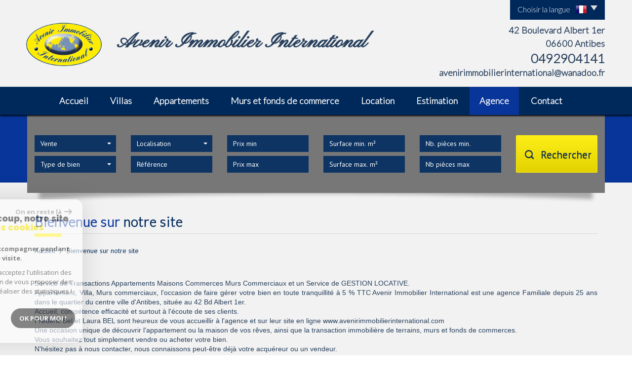

--- FILE ---
content_type: text/html; charset=UTF-8
request_url: https://www.avenirimmobilierinternational.com/notre-agence.html
body_size: 8245
content:
<!DOCTYPE html>
<html lang="fr" class="no-js">
    <head>
        <meta charset="utf-8">
        <meta http-equiv="X-UA-Compatible" content="IE=edge">
        <meta name="viewport" content="width=device-width, initial-scale=1.0, maximum-scale=1.0">
        <title>Notre agence - Avenir Immobilier International</title>
        <meta name="description" content="">
        <meta name="author" content="">

        
                                                <meta name="generator" content="starteo" >
                                    <link  rel="canonical" href="https://www.avenirimmobilierinternational.com/notre-agence.html" >
                                    <meta property="generator" content="bObcat" >
                                    

        
            <link rel="icon" href="images/favicon.png" type="image/png" />
            <link rel="shortcut icon" href="images/favicon.png" type="image/png" />
        
        <base href="https://www.avenirimmobilierinternational.com/">
                
        
                    

        
                    

        
               
        
        
        
    <link rel="stylesheet" type="text/css" href="//fonts.googleapis.com/css?family=Lato:300.css" />
    <link rel="stylesheet" type="text/css" href="//fonts.googleapis.com/css?family=PT+Sans:400,700,400italic,700italic.css" />
    <link rel="stylesheet" type="text/css" href="//fonts.googleapis.com/css?family=Pinyon+Script:400.css" />
    <link href='//fonts.googleapis.com/css?family=Pinyon+Script' rel='stylesheet' type='text/css'>

        
                    
            <link rel="stylesheet" type="text/css" href="/css/build_b48cf1eb73cfffea1a08b02eaaefc8c1.css" />
            <link rel="stylesheet" type="text/css" href="//code.jquery.com/ui/1.10.4/themes/smoothness/jquery-ui.css" />
        
         
        <link rel="stylesheet" type="text/css" href="/css/fonts/style.css" />
        <link rel="stylesheet" type="text/css" href="/css/expre.css" />
         
        <!-- HTML5 Shim and Respond.js IE8 support of HTML5 elements and media queries -->
        <!--[if lt IE 9]>
          <script src="https://oss.maxcdn.com/libs/html5shiv/3.7.0/html5shiv.js"></script>
          <script src="https://oss.maxcdn.com/libs/respond.js/1.4.2/respond.min.js"></script>
        <![endif]-->
        
                  <!-- Global site tag (gtag.js) - Google Analytics -->
    <script async src="https://www.googletagmanager.com/gtag/js?id=UA-61752253-1"></script>
    <script>
      window.dataLayer = window.dataLayer || [];
      function gtag(){
        dataLayer.push(arguments);
      }
      gtag('js', new Date());
            gtag('config', 'UA-61752253-1');
                  gtag('config', 'G-Z4Q8121YSL');
          </script>
    <script>
    gtag('consent', 'default', {
      'ad_storage': 'granted',
      'analytics_storage': 'granted',
      'ad_user_data': 'granted',
      'ad_personalization': 'granted',
    });
  </script>

        
        
                    
    </head>

    <body id="pageRedac" class="redac-201">

            
        
    


    
    
        
            
        




    

    



    
    
            
    
        
        
        




    

     
        <header>
            <div class="container">
                
                    <div class="row lang">
                        
                            <ul class="nav nav-pills">
                                <li class="dropdown">
                                    <a class="dropdown-toggle" data-toggle="dropdown" href="#">
                                        <span class="txtLang pull-left">
                                            Choisir la langue
                                        </span>
                                        <span class="flag flag_fr activeLang"></span>
                                        <span class="caret"></span>
                                    </a>

                                    <ul class="dropdown-menu" role="menu">
                                                                                <li>
                                            <div class="flag flag_fr flag_fr_faded hide right">
                                                 <form method="post" action="//www.avenirimmobilierinternational.com/notre-agence.html">
                                                     <input type="hidden" name="lang" value="fr">
                                                     <input type="submit" value=" ">
                                                 </form>
                                             </div>
                                          </li>
                                                                                <li>
                                            <div class="flag flag_en flag_en_faded  right">
                                                 <form method="post" action="//www.avenirimmobilierinternational.com/notre-agence.html">
                                                     <input type="hidden" name="lang" value="en">
                                                     <input type="submit" value=" ">
                                                 </form>
                                             </div>
                                          </li>
                                                                          </ul>
                                </li>
                            </ul>
                        
                    </div>
                
                
    <div class="row headerV2">
        
            <div class="col-md-8 col-sm-12 col-xs-push-2 col-sm-push-0 col-xs-8 logo">
                
                    <a href="/" id="logoSite" ><img src="//avenirimmointer.staticlbi.com/original/images/logoSite.png" /></a>
                
                
                    <p class="slogan">Avenir Immobilier International</p>
                
            </div>
            <div class="col-xs-4 visible-xs coordsMob">
                <span class="icon-email2"></span>
            </div>
        
        
            <div class="col-md-4 col-xs-12 coords coords-collapse">
                                    
                        <div class="eltCoords adresse">
                            <span class="element">42 Boulevard Albert 1er  <br>06600 Antibes</span> 
                        </div>
                    
                    
                        <div class="eltCoords tel">
                            <span class="element">0492904141</span>
                        </div>
                    
                    
                        <div class="eltCoords mail">
                            <span class="element"><a href="mailto:avenirimmobilierinternational@wanadoo.fr">avenirimmobilierinternational@wanadoo.fr</a></span> 
                        </div>
                    
                            </div>
        
    </div>

            </div>
            
                <div class="navigation">
                    <nav class="navbar navbar-default container" role="navigation">
                        <div class="navbar-header">
                            
                                <button type="button" class="navbar-toggle" data-toggle="collapse" data-target=".navbar-collapse">
                                  <span class="sr-only"> </span>
                                  <span class="icon-bar"></span>
                                  <span class="icon-bar"></span>
                                  <span class="icon-bar"></span>
                                </button>
                            
                            
                                <button type="button" class="search-toggle btn-default pull-left">
                                    <span class="icon-rechercher"></span>
                                </button>
                            
                        </div>
                        <div class="navbar-collapse collapse">
                          <ul class="nav navbar-nav">
                                                                    
    <li class=" ">
            <a href="/" target="" >Accueil</a>
    
    </li>                                                                    
    <li class=" ">
            <a href="/a-vendre-maisons-villas/1" target="" >Villas</a>
    
    </li>                                                                    
    <li class=" ">
            <a href="/a-vendre-appartements/1" target="" >Appartements</a>
    
    </li>                                                                    
    <li class=" ">
            <a href="/commerces/1" target="" >Murs et fonds de commerce</a>
    
    </li>                                                                    
    <li class=" ">
            <a href="/a-louer/1" target="" >Location</a>
    
    </li>                                                                    
    <li class=" ">
            <a href="/estimation.html" target="" >Estimation</a>
    
    </li>                                                                    
    <li class="active  ">
            <a href="/notre-agence.html" target="" >Agence</a>
    
    </li>                                                                    
    <li class=" ">
            <a href="/contact.html" target="" >Contact</a>
    
    </li>                                                      </ul>
                        </div>
                    </nav>
                </div>
            
        </header>
    
    <section class="Layout">
        
            <div class="slideshow hidden-xs hidden-sm">
            </div>
            <div class="container shadow hidden-sm hidden-xs">
                <img src="//avenirimmointer.staticlbi.com/original/images/shadowSlide.png" class="img-responsive shadow-top" />
            </div>
        
        <div class="controlSearch visible-xs">
            <span class="icon-rechercher"></span>
        </div>
        <div class="contentLayout">
            
                <div class="container slideContent">
                    
                        <aside class="Search">
                            <form method="post" class="containerSearch" action="/recherche/" role="form">
    <div class="form-group">
        <div class="col-md-2 col-sm-4">
            
                                                                                                                                                                    <select name="data[Search][offredem]" id="inputOffredem" class="form-control selectpicker"   data-style="btn-selectpicker">
                <option value="0" selected="selected">
            Vente
        </option>
            <option value="10" >
            Vente Immobilier Professionnel
        </option>
            <option value="11" >
            Location Immobilier Professionnel
        </option>
            <option value="2" >
            Location
        </option>
            <option value="6" >
            Offres programmes neufs
        </option>
    </select>

                                                                                                                                                                                                                                                                                                                    <select name="data[Search][idtype]" id="inputTypeBien" class="form-control selectpicker"   data-style="btn-selectpicker">
            <option value="void">Type de bien</option>
                <option value="23" >
            Commerce
        </option>
            <option value="1" >
            Maison
        </option>
            <option value="2" >
            Appartement
        </option>
            <option value="25" >
            Villa
        </option>
    </select>

                                                                                                    </div><div class="col-md-2 col-sm-4">                                                                                                                                                                                                                <select name="data[Search][idvillecode]" id="inputLocalisation" class="form-control selectpicker"   data-style="btn-selectpicker">
            <option value="void">Localisation</option>
                <option value="ville-1" >
            Toute la ville - Antibes
        </option>
            <option value="code-2" >
            06160 - Antibes
        </option>
            <option value="ville-18" >
            06220 - Vallauris
        </option>
            <option value="ville-2" >
            06410 - Biot
        </option>
            <option value="code-1" >
            06600 - Toutes localités
        </option>
            <option value="ville-130" >
            06600 - La fontonne
        </option>
            <option value="ville-122" >
            83600 - Bagnols-en-Forêt
        </option>
    </select>

                                                                                                                                                                                                                                                                                                                    <input type="text" name="data[Search][NO_DOSSIER]" placeholder="Référence" id="inputRef" class="form-control">
                                                                                                    </div><div class="col-md-2 col-sm-4">                                                                                                                                                                                                                <input type="text" name="data[Search][prixmin]" placeholder="Prix min" id="input_dualPrixMin" value="" class="form-control">
<input type="text" name="data[Search][prixmax]" placeholder="Prix max" id="input_dualPrixMax" value="" class="form-control">
                                                                                                    </div><div class="col-md-2 col-sm-4">                                                                                                                                                                                                                <input type="text" name="data[Search][surfmin]" placeholder="Surface min. m²" data-terrain="Surface terrain min. (m²)" id="inputSurfMin" value="" class="form-control">
<input type="text" name="data[Search][surfmax]" placeholder="Surface max. m²" data-terrain="Surface terrain max. (m²)" id="inputSurfMax" value="" class="form-control">
                                                                                                    </div><div class="col-md-2 col-sm-4">                                                                                                                                                                                                                <input type="text" name="data[Search][piecesmin]" placeholder="Nb. pièces min." id="inputPiecesMin" value="" class="form-control">
<input type="text" name="data[Search][piecesmax]" placeholder="Nb pièces max" id="inputPiecesMax" value="" class="form-control">
                                                                                                    </div><div class="col-md-2 col-sm-4">                                                                                                                                                                                                                <button type="submit" class="btn-search btn-primary">
                                <span class="icon-loop"></span>
                                <span class="rechTxt">Rechercher</span>
                            </button>
                                                                        
        </div>
    </div>
</form>                        </aside>
                    
                </div>
                <div class="search-close">
                    <span class="closeRech">
                        <span class="icon-mini-f-right"></span>
                        <span class="icon-mini-f-left"></span>
                    </span>
                </div>
            
            
                
                    <div class="container">
                        
                    </div>
                
            
            
    
        
        
    <div class="contentPage container" id="redac">                
        <div class="redacContent titre">
            
                <div class="themTitle">
                    <h1>Bienvenue sur notre site</h1>
                    
                        <hr>
                    
                </div>
            
            
                
                    <ol class="breadcrumb">
                                                                                                                        <li><a href="/" >Accueil</a></li>
                                                                                                                                <li>Bienvenue sur notre site</li>
                                                                                                        </ol>  
                
            
        </div>
        <div class="redacContent content">
            
                <div class="row">
                    <div class="col-md-12">
                        <p><p>&nbsp;</p>

<p>Service de Transactions Appartements Maisons Commerces Murs Commerciaux et un Service de GESTION LOCATIVE.<br />
Appartement, Villa, Murs commerciaux, l&#39;occasion de faire g&eacute;rer votre bien en toute tranquillit&eacute; &agrave; 5 % TTC Avenir Immobilier International est une agence Familiale depuis 25 ans dans le quartier du centre ville d&#39;Antibes, situ&eacute;e au 42 Bd Albert 1er.<br />
Accueil, comp&eacute;tence efficacit&eacute; et surtout &agrave; l&#39;&eacute;coute de ses clients.<br />
Fr&eacute;d&eacute;ric Bel et Laura BEL sont heureux de vous accueillir &agrave; l&#39;agence et sur leur site en ligne www.avenirimmobilierinternational.com&nbsp;<br />
Une occasion unique de d&eacute;couvrir l&#39;appartement ou la maison de vos r&ecirc;ves, ainsi que la transaction immobili&egrave;re de terrains, murs et fonds de commerces.<br />
Vous souhaitez tout simplement vendre ou acheter votre bien.<br />
N&#39;h&eacute;sitez pas &agrave; nous contacter, nous connaissons peut-&ecirc;tre d&eacute;j&agrave; votre acqu&eacute;reur ou un vendeur.<br />
Les Estimations sont gratuites et r&eacute;alis&eacute;es &agrave; partir soit de r&eacute;f&eacute;rences pr&eacute;cises de biens similaires vendus dans votre quartier, soit d&#39;un calcul pond&eacute;r&eacute; effectu&eacute; &agrave; partir de plusieurs crit&egrave;res chacun relatif &agrave; votre bien.<br />
HORAIRES du Lundi au Vendredi de 9h30 &agrave; 12h et de 14h15 &agrave; 18h30 le Samedi sur RDV.<br />
TEL 04.92.90.41.41<br />
MAIL avenirimmobilierinternational@wanadoo.fr<br />
<br />
Service de Transactions Apartment House Commercial Property et un Service de RENTAL MANAGEMENT SERVICE.<br />
Apartments, Villas and commercial properties, opportunity to have your property managed with complete peace of mind at 5 % inclunding Tax Avenir Immobilier International has been a Family-run agency for 25 years in the city center of Antibes, located at 42 Bd Albert 1er. Friendly competent efficient and above all attentive to its clients.<br />
Fr&eacute;d&eacute;ric Bel et Laura BEL are pleased to welcome you to thier website and in agency www.avenirimmobilierinternational.com A unique opportunity to discover the apartment or house of your dream as well as real estate transactions for land buildings and businesses. If you simply want to sell or buy your property don&#39;t hesitate to contact us we may already know your buyer or seller. Estmates are free and based either on specific references of similar properties sold in your neighborhood or a weighted calculation based on several criteria each specific to your property. HOURS du Lundi au Vendredi de 9h30 &agrave; 12h et de 14h15 &agrave; 18h30 le Samedi sur RDV. TEL 04.92.90.41.41 MAIL avenirimmobilierinternational@wanadoo.fr<br />
&nbsp;</p>

<p>du Lundi au Vendredi de 9h30 &agrave; 12h et de 14h15 &agrave; 18h30<br />
Et le Samedi&nbsp;sur RDV.</p>
</p>
                    </div>
                </div>
            
            
                                    
            
        </div>
    </div>          

        </div>
    </section>

        
        
            


    
    
        
            
        




    

    



    
    
            
    
        
        
        




    

             
                            
            
             
            
            <footer>
                
                    <section class="jumbotron mainFtr">
                        <div class="container">
                            <div class="row">
                                                                    
                                        <div class="col-md-3 col-sm-6  elementFtr">
                                            <div class="contentFtr text-center">
                                                <button class="espacePro" onclick="window.open('/admin/espace_proprietaire.php'); return false;">
                                                    <span class="icon-espaceproprietaire"></span>
                                                    <span class="txtProp">Espace propriétaires</span>
                                                </button>
                                            </div>
                                        </div>
                                    
                                    
    <div class="col-md-4 col-sm-6  elementFtr coordsFtr">
                    <span class="element telFtr"><b>0492904141</b></span><br>
            <span class="ville">
               42 Boulevard Albert 1er  - 
               06600 Antibes
            </span><br>
            <span class="element"><a href="mailto:avenirimmobilierinternational@wanadoo.fr">avenirimmobilierinternational@wanadoo.fr</a></span>
            
            </div>

                                     
            <div class="col-md-2 col-sm-6  elementFtr">
            <div class="contentFtr text-center">
                                
                                        
                                                    <img src="//avenirimmointer.staticlbi.com/original/images/interkab.png" class="" target="_blank" />
                                            
                
                
            </div>
        </div>
    
                                    
                                        <div class="col-md-3 col-sm-6  elementFtr">
                                            <div class="contentFtr text-center">
                                                <img src="//avenirimmointer.staticlbi.com/original/images/logoLBI.png" alt="La boite immo" />
                                            </div>
                                        </div>
                                    
                                                            </div>
                        </div>
                    </section>
                
                
                    <div class="jumbotron lastFtr">
                        <div class="container">
                            <div class="row">
                                
                                    <div class="col-md-8 linklstFtr">
                                        <p>&copy; 2026 | Tous droits réservés | Traduction powered by Google -
                                            <a href="/plan-du-site.html" >Plan du site</a>
                                            - <a href="/i/redac/legals" >Mentions légales</a>
                                                                                            - <a href="/i/redac/honoraires" >Nos honoraires</a>
                                                                                        - <a href="/nos-liens.html" >Partenaires</a> 
                                            - <a href="/admin/" target="_blank" >Admin</a> 
                                                                                        - <a href="https://www.la-boite-immo.com/politique-de-gestion-des-donnees-personnelles" >Politique RGPD</a>
                                        </li>
                                        </p>
                                    </div>
                                
                                
                                    <div class="col-md-4">
                                        <div class="iconResp">
                                            <span class="icon-multisupport"></span><p class="contentResp">Site internet compatible multi-supports,<br/>un seul site adaptable à tous les types d'écrans.</p>
                                        </div>
                                    </div>
                                
                            </div>
                        </div>
                    </div>
                
            </footer>
        
        
        <script src="//ajax.googleapis.com/ajax/libs/jquery/1.10.1/jquery.min.js" ></script>
        <script src="//ajax.googleapis.com/ajax/libs/jqueryui/1.10.3/jquery-ui.min.js" ></script>
        
        
            <script src="/js/build_ec29e8a84a980c5ab83052d44a67b2b3.js" ></script>
        
        
         
         
                
        
        
<script>
jQuery(document).ready(function(){
            jQuery(document).on('submit', 'form', function(){                
                var myform = jQuery(this);
                var as = jQuery('.asbryw', myform);                
                if(as.length){                    
                    var dynamic = jQuery('.2', as);
                    var currentvalue = dynamic.val();
                    var origvalue = dynamic.attr('data-orig');
                    if(currentvalue === origvalue) {
                        var waitedvalue = dynamic.attr('data-wait');
                        dynamic.val(waitedvalue);
                    }
                }
                return true;
            });
        });
</script>

 

        <script src="https://www.google.com/recaptcha/api.js?render=6LcPSwcjAAAAALqRxz1OmV3XskwQrdJBMbyDDSJU"></script>
<style>.grecaptcha-badge { visibility: hidden;}</style>

        <script>
grecaptcha.ready(function() {
                        grecaptcha.execute("6LcPSwcjAAAAALqRxz1OmV3XskwQrdJBMbyDDSJU", {action: "notreagencehtml"}).then(function(token) {});
                    });</script>

        




<div class="cookie-consent rgpd-v1 ">

<div class="cookiesContainer" style="display: block;">
    <div class="cookiesStructure_1">
        <div class="cookiesContent">
            <button class="btnTop" type="button" id="getCloseCookies">
                On en reste là
                <svg xmlns="http://www.w3.org/2000/svg" width="16.468" height="12.261" viewBox="0 0 16.468 12.261">
                    <g id="Fleche_fermer" data-name="Fleche fermer" transform="translate(-1537.741 -953.58)">
                        <path id="Tracé_4684" data-name="Tracé 4684" d="M0,0H14.148" transform="translate(1538.741 959.71)" fill="none" stroke="#9c9c9c" stroke-linecap="round" stroke-width="2"></path>
                        <path id="Tracé_4685" data-name="Tracé 4685" d="M0,0,4.621,4.621" transform="translate(1548.173 954.994)" fill="none" stroke="#9c9c9c" stroke-linecap="round" stroke-width="2"></path>
                        <path id="Tracé_4683" data-name="Tracé 4683" d="M0,4.621,4.621,0" transform="translate(1548.173 959.805)" fill="none" stroke="#9c9c9c" stroke-linecap="round" stroke-width="2"></path>
                    </g>
                </svg>
            </button>

            <p class="titreCookies">
                Comme beaucoup, notre site
                <span class="colorPrimarySite">utilise les cookies</span>
            </p>
            <p class="textCookies">
                <span class="textStrong">On aimerait vous accompagner pendant votre visite.</span>
                En poursuivant, vous acceptez l'utilisation des cookies par ce site, afin de vous proposer des contenus adaptés et réaliser des statistiques !

            </p>
            <div class="btnContainer">
                <button class="btnCookies lightVersion" id="getParamsCookies" type="button"> Paramétrer</button>
                <button class="btnCookies" id="getValidCookies" type="button"> Ok pour Moi !</button>
            </div>
        </div>
    </div>
    <div class="cookiesStructure_2 ">
        <div class="cookiesContent">
            <button class="btnRetour" id="getReturnCookies" type="button">
                <svg xmlns="http://www.w3.org/2000/svg" width="16.468" height="12.261" viewBox="0 0 16.468 12.261">
                    <g id="Fleche_retour" data-name="Fleche retour" transform="translate(1554.209 965.841) rotate(180)">
                        <path id="Tracé_4684" data-name="Tracé 4684" d="M0,0H14.148" transform="translate(1538.741 959.71)" fill="none" stroke="#9c9c9c" stroke-linecap="round" stroke-width="2"></path>
                        <path id="Tracé_4685" data-name="Tracé 4685" d="M0,0,4.621,4.621" transform="translate(1548.173 954.994)" fill="none" stroke="#9c9c9c" stroke-linecap="round" stroke-width="2"></path>
                        <path id="Tracé_4683" data-name="Tracé 4683" d="M0,4.621,4.621,0" transform="translate(1548.173 959.805)" fill="none" stroke="#9c9c9c" stroke-linecap="round" stroke-width="2"></path>
                    </g>
                </svg>
            </button>
            <p class="topContentCookies"> Paramétrer</p>

            <div class="cookiesElement">
                <p class="textSectionContent"><span class="titreSection">Cookies fonctionnels</span>Ces cookies sont indispensables à la navigation sur le site, pour vous garantir un fonctionnement optimal. Ils ne peuvent donc pas être désactivés. </p>
            </div>
                            <div class="cookiesElement">

                    <p class="textSectionContent"><span class="titreSection">Statistiques de visites</span>Pour améliorer votre expérience, on a besoin de savoir ce qui vous intéresse ! <br> Les données récoltées sont anonymisées. </p>

                    <div class="itemCheckboxCookieContainer">
                        <div class="textContent">
                            <a class="linkElement" href="https://support.google.com/analytics/answer/6004245?hl=fr">?</a>
                            <svg class="iconElement" xmlns="http://www.w3.org/2000/svg" width="19.555" height="19.954" viewBox="0 0 19.555 19.954">
                                <g id="Google" transform="translate(0)">
                                    <path id="Tracé_4724" data-name="Tracé 4724" d="M1255.41,1020.752a8.56,8.56,0,0,0-.211-2.039h-9.368v3.7h5.5a4.874,4.874,0,0,1-2.039,3.237l-.019.124,2.962,2.295.205.021a9.755,9.755,0,0,0,2.971-7.339" transform="translate(-1235.855 -1010.553)" fill="#4285f4"/>
                                    <path id="Tracé_4725" data-name="Tracé 4725" d="M141.911,1500.084a9.51,9.51,0,0,0,6.607-2.417l-3.148-2.439a5.9,5.9,0,0,1-3.459,1,6.006,6.006,0,0,1-5.676-4.146l-.117.01-3.08,2.383-.04.112a9.97,9.97,0,0,0,8.913,5.5" transform="translate(-131.934 -1480.13)" fill="#34a853"/>
                                    <path id="Tracé_4726" data-name="Tracé 4726" d="M4.427,686.958a6.141,6.141,0,0,1-.333-1.973,6.454,6.454,0,0,1,.321-1.973l-.006-.132-3.118-2.422-.1.049a9.956,9.956,0,0,0,0,8.957l3.237-2.505" transform="translate(-0.126 -675.008)" fill="#fbbc05"/>
                                    <path id="Tracé_4727" data-name="Tracé 4727" d="M141.911,3.858a5.53,5.53,0,0,1,3.858,1.486l2.816-2.749A9.586,9.586,0,0,0,141.911,0,9.97,9.97,0,0,0,133,5.5L136.224,8a6.031,6.031,0,0,1,5.687-4.146" transform="translate(-131.934 0)" fill="#eb4335"/>
                                </g>
                            </svg>
                            <p class="textElement">Google Analytics</p>
                        </div>
                        <div class="checkboxCookiesContent">
                            <input name="checkbox_googleAnalytics" class="checkboxCookies" id="checkedgoogleAnalytics" type="checkbox" checked="checked" disabled="disabled">
                            <label class="checkboxCookiesLabel" for="checkedgoogleAnalytics"></label>
                        </div>
                    </div>
                </div>
                                    <div class="cookiesElement">
                            </div>
            <div class="btnContainer btnConfigCookies"> 
                <a href="i/redac/legals" class="btnCookies lightVersion" type="button">En savoir plus</a>
                <button class="btnCookies" id="getSaveCookies" type="button">Enregistrer</button>
            </div>
        </div>
    </div>
</div>

</div>

    <script >
        /* -------------------------------------------------------------------------- */
        /*                              NEW COOKIES RGPD                              */
        /* -------------------------------------------------------------------------- */

        var displayCookies = function() {
            document.getElementsByClassName("cookiesContainer")[0].style.display = "block";
        }
        window.onload = function() {
            setTimeout(displayCookies, 1000);
        }
        window.addEventListener('load', (event) => {
            animCookiesParams();
        });

        function animCookiesParams() {
            let cookies = new animCookiesParamsFunction({
                root: document.querySelector('.cookiesContainer')
            });
        }

        function animCookiesParamsFunction(params) {
            let that = this;
            this.params = params;
            let $this = this.params.root;

            let $cookiesStructure_1 =  $this.querySelector('.cookiesStructure_1');
            let $cookiesStructure_2 =  $this.querySelector('.cookiesStructure_2');
            let $listCookies = document.cookie.split(' ');
            let $dataToSend = [];
            let $listCheckbox = $this.querySelectorAll('.checkboxCookies');

            this.initFunctionCookies = function() {
                this.animCookiesClickParams();
                this.animCookiesClickReturn();
                this.animCookiesClickValid();
                this.animCookiesClickSave();
                this.animCookiesClickNoCookies();
            }

            this.animCookiesLoading = function() {
                let url = document.location.href.split('/');
                let lengthUrl = url.length - 1;
                if(!$listCookies.includes('cookies_hasVerified=true;') && url[lengthUrl] !== "mentions-legales") {
                    setTimeout(function () {
                        $cookiesStructure_1.classList.add('active');
                        that.initFunctionCookies();
                    },2000);
                } else {
                    that.initFunctionCookiesHasVerified();
                }
            }

            this.animCookiesClickParams = function() {
                $this.querySelector('#getParamsCookies').addEventListener('click', (event) => {
                    $cookiesStructure_1.classList.remove('active');
                    setTimeout(function () {
                        $cookiesStructure_2.classList.add('active');
                    },500);
                });
            }

            this.animCookiesClickParams = function() {
                $this.querySelector('#getParamsCookies').addEventListener('click', (event) => {
                    $cookiesStructure_1.classList.remove('active');
                    setTimeout(function () {
                        $cookiesStructure_2.classList.add('active');
                    },500);
                });
            }

            this.animCookiesClickReturn = function() {
                $this.querySelector('#getReturnCookies').addEventListener('click', (event) => {
                    $cookiesStructure_2.classList.remove('active');
                    setTimeout(function () {
                        $cookiesStructure_1.classList.add('active');
                    },500);
                });
            }

            this.animCookiesClickValid = function() {
                $this.querySelector('#getValidCookies').addEventListener('click', (event) => {
                    $dataToSend = [];
                    for(let item of $listCheckbox) {
                        $dataToSend[item.getAttribute('name')] = true;
                    }
                    this.animCookiesClose();
                });
            }

            this.animCookiesClickSave = function() {
                $this.querySelector('#getSaveCookies').addEventListener('click', (event) => {
                    $dataToSend = [];
                    for(let item of $listCheckbox) {
                        $dataToSend[item.getAttribute('name')] = item.checked;
                    }
                    this.animCookiesClose();
                });
            }

            this.animCookiesClickNoCookies = function() {
                $this.querySelector('#getCloseCookies').addEventListener('click', (event) => {
                    $dataToSend = [];
                    for(let item of $listCheckbox) {
                        $dataToSend[item.getAttribute('name')] = item.getAttribute('disabled') ? true : false;
                    }
                    this.animCookiesClose();
                });
            }

            this.animCookiesClose = function() {
                $cookiesStructure_1.classList.remove('active');
                $cookiesStructure_2.classList.remove('active');
                document.cookie = "cookies_hasVerified=true";
                this.animCookiesApplyCookies();
            }

            this.animCookiesApplyCookies = function() {
                for(let data in $dataToSend) {
                    let key = data.split('_');
                    let functionName = "cookies_" + key[1];
                    let cookie =  "cookies_" + key[1] + "=" + $dataToSend[data];
                    if(!document.cookie.split(' ').includes(cookie)) {
                        document.cookie = cookie;
                    }
                    if($dataToSend[data] && functionName !== "cookies_googleAnalytics") {
                        if(typeof window[functionName] === "function") {
                            window[functionName]();
                        }
                    }
                }
            }

            this.initFunctionCookiesHasVerified = function () {
                const regex = new RegExp('^cookies_[a-zA-Z0-9]{0,}');
                for(let cookies of $listCookies) {
                    let cookie = cookies.split('=');
                    let functionName = cookie[0];
                    if(regex.test(functionName) && functionName !== "cookies_googleAnalytics" && functionName !== "cookies_hasVerified") {
                        if(typeof window[functionName] === "function") {
                            window[functionName]();
                        }
                    }
                }
            }

            this.animCookiesLoading();

        }


    </script>



    </body>
</html>

--- FILE ---
content_type: text/html; charset=utf-8
request_url: https://www.google.com/recaptcha/api2/anchor?ar=1&k=6LcPSwcjAAAAALqRxz1OmV3XskwQrdJBMbyDDSJU&co=aHR0cHM6Ly93d3cuYXZlbmlyaW1tb2JpbGllcmludGVybmF0aW9uYWwuY29tOjQ0Mw..&hl=en&v=N67nZn4AqZkNcbeMu4prBgzg&size=invisible&anchor-ms=20000&execute-ms=30000&cb=mnwcdtb60tq9
body_size: 48776
content:
<!DOCTYPE HTML><html dir="ltr" lang="en"><head><meta http-equiv="Content-Type" content="text/html; charset=UTF-8">
<meta http-equiv="X-UA-Compatible" content="IE=edge">
<title>reCAPTCHA</title>
<style type="text/css">
/* cyrillic-ext */
@font-face {
  font-family: 'Roboto';
  font-style: normal;
  font-weight: 400;
  font-stretch: 100%;
  src: url(//fonts.gstatic.com/s/roboto/v48/KFO7CnqEu92Fr1ME7kSn66aGLdTylUAMa3GUBHMdazTgWw.woff2) format('woff2');
  unicode-range: U+0460-052F, U+1C80-1C8A, U+20B4, U+2DE0-2DFF, U+A640-A69F, U+FE2E-FE2F;
}
/* cyrillic */
@font-face {
  font-family: 'Roboto';
  font-style: normal;
  font-weight: 400;
  font-stretch: 100%;
  src: url(//fonts.gstatic.com/s/roboto/v48/KFO7CnqEu92Fr1ME7kSn66aGLdTylUAMa3iUBHMdazTgWw.woff2) format('woff2');
  unicode-range: U+0301, U+0400-045F, U+0490-0491, U+04B0-04B1, U+2116;
}
/* greek-ext */
@font-face {
  font-family: 'Roboto';
  font-style: normal;
  font-weight: 400;
  font-stretch: 100%;
  src: url(//fonts.gstatic.com/s/roboto/v48/KFO7CnqEu92Fr1ME7kSn66aGLdTylUAMa3CUBHMdazTgWw.woff2) format('woff2');
  unicode-range: U+1F00-1FFF;
}
/* greek */
@font-face {
  font-family: 'Roboto';
  font-style: normal;
  font-weight: 400;
  font-stretch: 100%;
  src: url(//fonts.gstatic.com/s/roboto/v48/KFO7CnqEu92Fr1ME7kSn66aGLdTylUAMa3-UBHMdazTgWw.woff2) format('woff2');
  unicode-range: U+0370-0377, U+037A-037F, U+0384-038A, U+038C, U+038E-03A1, U+03A3-03FF;
}
/* math */
@font-face {
  font-family: 'Roboto';
  font-style: normal;
  font-weight: 400;
  font-stretch: 100%;
  src: url(//fonts.gstatic.com/s/roboto/v48/KFO7CnqEu92Fr1ME7kSn66aGLdTylUAMawCUBHMdazTgWw.woff2) format('woff2');
  unicode-range: U+0302-0303, U+0305, U+0307-0308, U+0310, U+0312, U+0315, U+031A, U+0326-0327, U+032C, U+032F-0330, U+0332-0333, U+0338, U+033A, U+0346, U+034D, U+0391-03A1, U+03A3-03A9, U+03B1-03C9, U+03D1, U+03D5-03D6, U+03F0-03F1, U+03F4-03F5, U+2016-2017, U+2034-2038, U+203C, U+2040, U+2043, U+2047, U+2050, U+2057, U+205F, U+2070-2071, U+2074-208E, U+2090-209C, U+20D0-20DC, U+20E1, U+20E5-20EF, U+2100-2112, U+2114-2115, U+2117-2121, U+2123-214F, U+2190, U+2192, U+2194-21AE, U+21B0-21E5, U+21F1-21F2, U+21F4-2211, U+2213-2214, U+2216-22FF, U+2308-230B, U+2310, U+2319, U+231C-2321, U+2336-237A, U+237C, U+2395, U+239B-23B7, U+23D0, U+23DC-23E1, U+2474-2475, U+25AF, U+25B3, U+25B7, U+25BD, U+25C1, U+25CA, U+25CC, U+25FB, U+266D-266F, U+27C0-27FF, U+2900-2AFF, U+2B0E-2B11, U+2B30-2B4C, U+2BFE, U+3030, U+FF5B, U+FF5D, U+1D400-1D7FF, U+1EE00-1EEFF;
}
/* symbols */
@font-face {
  font-family: 'Roboto';
  font-style: normal;
  font-weight: 400;
  font-stretch: 100%;
  src: url(//fonts.gstatic.com/s/roboto/v48/KFO7CnqEu92Fr1ME7kSn66aGLdTylUAMaxKUBHMdazTgWw.woff2) format('woff2');
  unicode-range: U+0001-000C, U+000E-001F, U+007F-009F, U+20DD-20E0, U+20E2-20E4, U+2150-218F, U+2190, U+2192, U+2194-2199, U+21AF, U+21E6-21F0, U+21F3, U+2218-2219, U+2299, U+22C4-22C6, U+2300-243F, U+2440-244A, U+2460-24FF, U+25A0-27BF, U+2800-28FF, U+2921-2922, U+2981, U+29BF, U+29EB, U+2B00-2BFF, U+4DC0-4DFF, U+FFF9-FFFB, U+10140-1018E, U+10190-1019C, U+101A0, U+101D0-101FD, U+102E0-102FB, U+10E60-10E7E, U+1D2C0-1D2D3, U+1D2E0-1D37F, U+1F000-1F0FF, U+1F100-1F1AD, U+1F1E6-1F1FF, U+1F30D-1F30F, U+1F315, U+1F31C, U+1F31E, U+1F320-1F32C, U+1F336, U+1F378, U+1F37D, U+1F382, U+1F393-1F39F, U+1F3A7-1F3A8, U+1F3AC-1F3AF, U+1F3C2, U+1F3C4-1F3C6, U+1F3CA-1F3CE, U+1F3D4-1F3E0, U+1F3ED, U+1F3F1-1F3F3, U+1F3F5-1F3F7, U+1F408, U+1F415, U+1F41F, U+1F426, U+1F43F, U+1F441-1F442, U+1F444, U+1F446-1F449, U+1F44C-1F44E, U+1F453, U+1F46A, U+1F47D, U+1F4A3, U+1F4B0, U+1F4B3, U+1F4B9, U+1F4BB, U+1F4BF, U+1F4C8-1F4CB, U+1F4D6, U+1F4DA, U+1F4DF, U+1F4E3-1F4E6, U+1F4EA-1F4ED, U+1F4F7, U+1F4F9-1F4FB, U+1F4FD-1F4FE, U+1F503, U+1F507-1F50B, U+1F50D, U+1F512-1F513, U+1F53E-1F54A, U+1F54F-1F5FA, U+1F610, U+1F650-1F67F, U+1F687, U+1F68D, U+1F691, U+1F694, U+1F698, U+1F6AD, U+1F6B2, U+1F6B9-1F6BA, U+1F6BC, U+1F6C6-1F6CF, U+1F6D3-1F6D7, U+1F6E0-1F6EA, U+1F6F0-1F6F3, U+1F6F7-1F6FC, U+1F700-1F7FF, U+1F800-1F80B, U+1F810-1F847, U+1F850-1F859, U+1F860-1F887, U+1F890-1F8AD, U+1F8B0-1F8BB, U+1F8C0-1F8C1, U+1F900-1F90B, U+1F93B, U+1F946, U+1F984, U+1F996, U+1F9E9, U+1FA00-1FA6F, U+1FA70-1FA7C, U+1FA80-1FA89, U+1FA8F-1FAC6, U+1FACE-1FADC, U+1FADF-1FAE9, U+1FAF0-1FAF8, U+1FB00-1FBFF;
}
/* vietnamese */
@font-face {
  font-family: 'Roboto';
  font-style: normal;
  font-weight: 400;
  font-stretch: 100%;
  src: url(//fonts.gstatic.com/s/roboto/v48/KFO7CnqEu92Fr1ME7kSn66aGLdTylUAMa3OUBHMdazTgWw.woff2) format('woff2');
  unicode-range: U+0102-0103, U+0110-0111, U+0128-0129, U+0168-0169, U+01A0-01A1, U+01AF-01B0, U+0300-0301, U+0303-0304, U+0308-0309, U+0323, U+0329, U+1EA0-1EF9, U+20AB;
}
/* latin-ext */
@font-face {
  font-family: 'Roboto';
  font-style: normal;
  font-weight: 400;
  font-stretch: 100%;
  src: url(//fonts.gstatic.com/s/roboto/v48/KFO7CnqEu92Fr1ME7kSn66aGLdTylUAMa3KUBHMdazTgWw.woff2) format('woff2');
  unicode-range: U+0100-02BA, U+02BD-02C5, U+02C7-02CC, U+02CE-02D7, U+02DD-02FF, U+0304, U+0308, U+0329, U+1D00-1DBF, U+1E00-1E9F, U+1EF2-1EFF, U+2020, U+20A0-20AB, U+20AD-20C0, U+2113, U+2C60-2C7F, U+A720-A7FF;
}
/* latin */
@font-face {
  font-family: 'Roboto';
  font-style: normal;
  font-weight: 400;
  font-stretch: 100%;
  src: url(//fonts.gstatic.com/s/roboto/v48/KFO7CnqEu92Fr1ME7kSn66aGLdTylUAMa3yUBHMdazQ.woff2) format('woff2');
  unicode-range: U+0000-00FF, U+0131, U+0152-0153, U+02BB-02BC, U+02C6, U+02DA, U+02DC, U+0304, U+0308, U+0329, U+2000-206F, U+20AC, U+2122, U+2191, U+2193, U+2212, U+2215, U+FEFF, U+FFFD;
}
/* cyrillic-ext */
@font-face {
  font-family: 'Roboto';
  font-style: normal;
  font-weight: 500;
  font-stretch: 100%;
  src: url(//fonts.gstatic.com/s/roboto/v48/KFO7CnqEu92Fr1ME7kSn66aGLdTylUAMa3GUBHMdazTgWw.woff2) format('woff2');
  unicode-range: U+0460-052F, U+1C80-1C8A, U+20B4, U+2DE0-2DFF, U+A640-A69F, U+FE2E-FE2F;
}
/* cyrillic */
@font-face {
  font-family: 'Roboto';
  font-style: normal;
  font-weight: 500;
  font-stretch: 100%;
  src: url(//fonts.gstatic.com/s/roboto/v48/KFO7CnqEu92Fr1ME7kSn66aGLdTylUAMa3iUBHMdazTgWw.woff2) format('woff2');
  unicode-range: U+0301, U+0400-045F, U+0490-0491, U+04B0-04B1, U+2116;
}
/* greek-ext */
@font-face {
  font-family: 'Roboto';
  font-style: normal;
  font-weight: 500;
  font-stretch: 100%;
  src: url(//fonts.gstatic.com/s/roboto/v48/KFO7CnqEu92Fr1ME7kSn66aGLdTylUAMa3CUBHMdazTgWw.woff2) format('woff2');
  unicode-range: U+1F00-1FFF;
}
/* greek */
@font-face {
  font-family: 'Roboto';
  font-style: normal;
  font-weight: 500;
  font-stretch: 100%;
  src: url(//fonts.gstatic.com/s/roboto/v48/KFO7CnqEu92Fr1ME7kSn66aGLdTylUAMa3-UBHMdazTgWw.woff2) format('woff2');
  unicode-range: U+0370-0377, U+037A-037F, U+0384-038A, U+038C, U+038E-03A1, U+03A3-03FF;
}
/* math */
@font-face {
  font-family: 'Roboto';
  font-style: normal;
  font-weight: 500;
  font-stretch: 100%;
  src: url(//fonts.gstatic.com/s/roboto/v48/KFO7CnqEu92Fr1ME7kSn66aGLdTylUAMawCUBHMdazTgWw.woff2) format('woff2');
  unicode-range: U+0302-0303, U+0305, U+0307-0308, U+0310, U+0312, U+0315, U+031A, U+0326-0327, U+032C, U+032F-0330, U+0332-0333, U+0338, U+033A, U+0346, U+034D, U+0391-03A1, U+03A3-03A9, U+03B1-03C9, U+03D1, U+03D5-03D6, U+03F0-03F1, U+03F4-03F5, U+2016-2017, U+2034-2038, U+203C, U+2040, U+2043, U+2047, U+2050, U+2057, U+205F, U+2070-2071, U+2074-208E, U+2090-209C, U+20D0-20DC, U+20E1, U+20E5-20EF, U+2100-2112, U+2114-2115, U+2117-2121, U+2123-214F, U+2190, U+2192, U+2194-21AE, U+21B0-21E5, U+21F1-21F2, U+21F4-2211, U+2213-2214, U+2216-22FF, U+2308-230B, U+2310, U+2319, U+231C-2321, U+2336-237A, U+237C, U+2395, U+239B-23B7, U+23D0, U+23DC-23E1, U+2474-2475, U+25AF, U+25B3, U+25B7, U+25BD, U+25C1, U+25CA, U+25CC, U+25FB, U+266D-266F, U+27C0-27FF, U+2900-2AFF, U+2B0E-2B11, U+2B30-2B4C, U+2BFE, U+3030, U+FF5B, U+FF5D, U+1D400-1D7FF, U+1EE00-1EEFF;
}
/* symbols */
@font-face {
  font-family: 'Roboto';
  font-style: normal;
  font-weight: 500;
  font-stretch: 100%;
  src: url(//fonts.gstatic.com/s/roboto/v48/KFO7CnqEu92Fr1ME7kSn66aGLdTylUAMaxKUBHMdazTgWw.woff2) format('woff2');
  unicode-range: U+0001-000C, U+000E-001F, U+007F-009F, U+20DD-20E0, U+20E2-20E4, U+2150-218F, U+2190, U+2192, U+2194-2199, U+21AF, U+21E6-21F0, U+21F3, U+2218-2219, U+2299, U+22C4-22C6, U+2300-243F, U+2440-244A, U+2460-24FF, U+25A0-27BF, U+2800-28FF, U+2921-2922, U+2981, U+29BF, U+29EB, U+2B00-2BFF, U+4DC0-4DFF, U+FFF9-FFFB, U+10140-1018E, U+10190-1019C, U+101A0, U+101D0-101FD, U+102E0-102FB, U+10E60-10E7E, U+1D2C0-1D2D3, U+1D2E0-1D37F, U+1F000-1F0FF, U+1F100-1F1AD, U+1F1E6-1F1FF, U+1F30D-1F30F, U+1F315, U+1F31C, U+1F31E, U+1F320-1F32C, U+1F336, U+1F378, U+1F37D, U+1F382, U+1F393-1F39F, U+1F3A7-1F3A8, U+1F3AC-1F3AF, U+1F3C2, U+1F3C4-1F3C6, U+1F3CA-1F3CE, U+1F3D4-1F3E0, U+1F3ED, U+1F3F1-1F3F3, U+1F3F5-1F3F7, U+1F408, U+1F415, U+1F41F, U+1F426, U+1F43F, U+1F441-1F442, U+1F444, U+1F446-1F449, U+1F44C-1F44E, U+1F453, U+1F46A, U+1F47D, U+1F4A3, U+1F4B0, U+1F4B3, U+1F4B9, U+1F4BB, U+1F4BF, U+1F4C8-1F4CB, U+1F4D6, U+1F4DA, U+1F4DF, U+1F4E3-1F4E6, U+1F4EA-1F4ED, U+1F4F7, U+1F4F9-1F4FB, U+1F4FD-1F4FE, U+1F503, U+1F507-1F50B, U+1F50D, U+1F512-1F513, U+1F53E-1F54A, U+1F54F-1F5FA, U+1F610, U+1F650-1F67F, U+1F687, U+1F68D, U+1F691, U+1F694, U+1F698, U+1F6AD, U+1F6B2, U+1F6B9-1F6BA, U+1F6BC, U+1F6C6-1F6CF, U+1F6D3-1F6D7, U+1F6E0-1F6EA, U+1F6F0-1F6F3, U+1F6F7-1F6FC, U+1F700-1F7FF, U+1F800-1F80B, U+1F810-1F847, U+1F850-1F859, U+1F860-1F887, U+1F890-1F8AD, U+1F8B0-1F8BB, U+1F8C0-1F8C1, U+1F900-1F90B, U+1F93B, U+1F946, U+1F984, U+1F996, U+1F9E9, U+1FA00-1FA6F, U+1FA70-1FA7C, U+1FA80-1FA89, U+1FA8F-1FAC6, U+1FACE-1FADC, U+1FADF-1FAE9, U+1FAF0-1FAF8, U+1FB00-1FBFF;
}
/* vietnamese */
@font-face {
  font-family: 'Roboto';
  font-style: normal;
  font-weight: 500;
  font-stretch: 100%;
  src: url(//fonts.gstatic.com/s/roboto/v48/KFO7CnqEu92Fr1ME7kSn66aGLdTylUAMa3OUBHMdazTgWw.woff2) format('woff2');
  unicode-range: U+0102-0103, U+0110-0111, U+0128-0129, U+0168-0169, U+01A0-01A1, U+01AF-01B0, U+0300-0301, U+0303-0304, U+0308-0309, U+0323, U+0329, U+1EA0-1EF9, U+20AB;
}
/* latin-ext */
@font-face {
  font-family: 'Roboto';
  font-style: normal;
  font-weight: 500;
  font-stretch: 100%;
  src: url(//fonts.gstatic.com/s/roboto/v48/KFO7CnqEu92Fr1ME7kSn66aGLdTylUAMa3KUBHMdazTgWw.woff2) format('woff2');
  unicode-range: U+0100-02BA, U+02BD-02C5, U+02C7-02CC, U+02CE-02D7, U+02DD-02FF, U+0304, U+0308, U+0329, U+1D00-1DBF, U+1E00-1E9F, U+1EF2-1EFF, U+2020, U+20A0-20AB, U+20AD-20C0, U+2113, U+2C60-2C7F, U+A720-A7FF;
}
/* latin */
@font-face {
  font-family: 'Roboto';
  font-style: normal;
  font-weight: 500;
  font-stretch: 100%;
  src: url(//fonts.gstatic.com/s/roboto/v48/KFO7CnqEu92Fr1ME7kSn66aGLdTylUAMa3yUBHMdazQ.woff2) format('woff2');
  unicode-range: U+0000-00FF, U+0131, U+0152-0153, U+02BB-02BC, U+02C6, U+02DA, U+02DC, U+0304, U+0308, U+0329, U+2000-206F, U+20AC, U+2122, U+2191, U+2193, U+2212, U+2215, U+FEFF, U+FFFD;
}
/* cyrillic-ext */
@font-face {
  font-family: 'Roboto';
  font-style: normal;
  font-weight: 900;
  font-stretch: 100%;
  src: url(//fonts.gstatic.com/s/roboto/v48/KFO7CnqEu92Fr1ME7kSn66aGLdTylUAMa3GUBHMdazTgWw.woff2) format('woff2');
  unicode-range: U+0460-052F, U+1C80-1C8A, U+20B4, U+2DE0-2DFF, U+A640-A69F, U+FE2E-FE2F;
}
/* cyrillic */
@font-face {
  font-family: 'Roboto';
  font-style: normal;
  font-weight: 900;
  font-stretch: 100%;
  src: url(//fonts.gstatic.com/s/roboto/v48/KFO7CnqEu92Fr1ME7kSn66aGLdTylUAMa3iUBHMdazTgWw.woff2) format('woff2');
  unicode-range: U+0301, U+0400-045F, U+0490-0491, U+04B0-04B1, U+2116;
}
/* greek-ext */
@font-face {
  font-family: 'Roboto';
  font-style: normal;
  font-weight: 900;
  font-stretch: 100%;
  src: url(//fonts.gstatic.com/s/roboto/v48/KFO7CnqEu92Fr1ME7kSn66aGLdTylUAMa3CUBHMdazTgWw.woff2) format('woff2');
  unicode-range: U+1F00-1FFF;
}
/* greek */
@font-face {
  font-family: 'Roboto';
  font-style: normal;
  font-weight: 900;
  font-stretch: 100%;
  src: url(//fonts.gstatic.com/s/roboto/v48/KFO7CnqEu92Fr1ME7kSn66aGLdTylUAMa3-UBHMdazTgWw.woff2) format('woff2');
  unicode-range: U+0370-0377, U+037A-037F, U+0384-038A, U+038C, U+038E-03A1, U+03A3-03FF;
}
/* math */
@font-face {
  font-family: 'Roboto';
  font-style: normal;
  font-weight: 900;
  font-stretch: 100%;
  src: url(//fonts.gstatic.com/s/roboto/v48/KFO7CnqEu92Fr1ME7kSn66aGLdTylUAMawCUBHMdazTgWw.woff2) format('woff2');
  unicode-range: U+0302-0303, U+0305, U+0307-0308, U+0310, U+0312, U+0315, U+031A, U+0326-0327, U+032C, U+032F-0330, U+0332-0333, U+0338, U+033A, U+0346, U+034D, U+0391-03A1, U+03A3-03A9, U+03B1-03C9, U+03D1, U+03D5-03D6, U+03F0-03F1, U+03F4-03F5, U+2016-2017, U+2034-2038, U+203C, U+2040, U+2043, U+2047, U+2050, U+2057, U+205F, U+2070-2071, U+2074-208E, U+2090-209C, U+20D0-20DC, U+20E1, U+20E5-20EF, U+2100-2112, U+2114-2115, U+2117-2121, U+2123-214F, U+2190, U+2192, U+2194-21AE, U+21B0-21E5, U+21F1-21F2, U+21F4-2211, U+2213-2214, U+2216-22FF, U+2308-230B, U+2310, U+2319, U+231C-2321, U+2336-237A, U+237C, U+2395, U+239B-23B7, U+23D0, U+23DC-23E1, U+2474-2475, U+25AF, U+25B3, U+25B7, U+25BD, U+25C1, U+25CA, U+25CC, U+25FB, U+266D-266F, U+27C0-27FF, U+2900-2AFF, U+2B0E-2B11, U+2B30-2B4C, U+2BFE, U+3030, U+FF5B, U+FF5D, U+1D400-1D7FF, U+1EE00-1EEFF;
}
/* symbols */
@font-face {
  font-family: 'Roboto';
  font-style: normal;
  font-weight: 900;
  font-stretch: 100%;
  src: url(//fonts.gstatic.com/s/roboto/v48/KFO7CnqEu92Fr1ME7kSn66aGLdTylUAMaxKUBHMdazTgWw.woff2) format('woff2');
  unicode-range: U+0001-000C, U+000E-001F, U+007F-009F, U+20DD-20E0, U+20E2-20E4, U+2150-218F, U+2190, U+2192, U+2194-2199, U+21AF, U+21E6-21F0, U+21F3, U+2218-2219, U+2299, U+22C4-22C6, U+2300-243F, U+2440-244A, U+2460-24FF, U+25A0-27BF, U+2800-28FF, U+2921-2922, U+2981, U+29BF, U+29EB, U+2B00-2BFF, U+4DC0-4DFF, U+FFF9-FFFB, U+10140-1018E, U+10190-1019C, U+101A0, U+101D0-101FD, U+102E0-102FB, U+10E60-10E7E, U+1D2C0-1D2D3, U+1D2E0-1D37F, U+1F000-1F0FF, U+1F100-1F1AD, U+1F1E6-1F1FF, U+1F30D-1F30F, U+1F315, U+1F31C, U+1F31E, U+1F320-1F32C, U+1F336, U+1F378, U+1F37D, U+1F382, U+1F393-1F39F, U+1F3A7-1F3A8, U+1F3AC-1F3AF, U+1F3C2, U+1F3C4-1F3C6, U+1F3CA-1F3CE, U+1F3D4-1F3E0, U+1F3ED, U+1F3F1-1F3F3, U+1F3F5-1F3F7, U+1F408, U+1F415, U+1F41F, U+1F426, U+1F43F, U+1F441-1F442, U+1F444, U+1F446-1F449, U+1F44C-1F44E, U+1F453, U+1F46A, U+1F47D, U+1F4A3, U+1F4B0, U+1F4B3, U+1F4B9, U+1F4BB, U+1F4BF, U+1F4C8-1F4CB, U+1F4D6, U+1F4DA, U+1F4DF, U+1F4E3-1F4E6, U+1F4EA-1F4ED, U+1F4F7, U+1F4F9-1F4FB, U+1F4FD-1F4FE, U+1F503, U+1F507-1F50B, U+1F50D, U+1F512-1F513, U+1F53E-1F54A, U+1F54F-1F5FA, U+1F610, U+1F650-1F67F, U+1F687, U+1F68D, U+1F691, U+1F694, U+1F698, U+1F6AD, U+1F6B2, U+1F6B9-1F6BA, U+1F6BC, U+1F6C6-1F6CF, U+1F6D3-1F6D7, U+1F6E0-1F6EA, U+1F6F0-1F6F3, U+1F6F7-1F6FC, U+1F700-1F7FF, U+1F800-1F80B, U+1F810-1F847, U+1F850-1F859, U+1F860-1F887, U+1F890-1F8AD, U+1F8B0-1F8BB, U+1F8C0-1F8C1, U+1F900-1F90B, U+1F93B, U+1F946, U+1F984, U+1F996, U+1F9E9, U+1FA00-1FA6F, U+1FA70-1FA7C, U+1FA80-1FA89, U+1FA8F-1FAC6, U+1FACE-1FADC, U+1FADF-1FAE9, U+1FAF0-1FAF8, U+1FB00-1FBFF;
}
/* vietnamese */
@font-face {
  font-family: 'Roboto';
  font-style: normal;
  font-weight: 900;
  font-stretch: 100%;
  src: url(//fonts.gstatic.com/s/roboto/v48/KFO7CnqEu92Fr1ME7kSn66aGLdTylUAMa3OUBHMdazTgWw.woff2) format('woff2');
  unicode-range: U+0102-0103, U+0110-0111, U+0128-0129, U+0168-0169, U+01A0-01A1, U+01AF-01B0, U+0300-0301, U+0303-0304, U+0308-0309, U+0323, U+0329, U+1EA0-1EF9, U+20AB;
}
/* latin-ext */
@font-face {
  font-family: 'Roboto';
  font-style: normal;
  font-weight: 900;
  font-stretch: 100%;
  src: url(//fonts.gstatic.com/s/roboto/v48/KFO7CnqEu92Fr1ME7kSn66aGLdTylUAMa3KUBHMdazTgWw.woff2) format('woff2');
  unicode-range: U+0100-02BA, U+02BD-02C5, U+02C7-02CC, U+02CE-02D7, U+02DD-02FF, U+0304, U+0308, U+0329, U+1D00-1DBF, U+1E00-1E9F, U+1EF2-1EFF, U+2020, U+20A0-20AB, U+20AD-20C0, U+2113, U+2C60-2C7F, U+A720-A7FF;
}
/* latin */
@font-face {
  font-family: 'Roboto';
  font-style: normal;
  font-weight: 900;
  font-stretch: 100%;
  src: url(//fonts.gstatic.com/s/roboto/v48/KFO7CnqEu92Fr1ME7kSn66aGLdTylUAMa3yUBHMdazQ.woff2) format('woff2');
  unicode-range: U+0000-00FF, U+0131, U+0152-0153, U+02BB-02BC, U+02C6, U+02DA, U+02DC, U+0304, U+0308, U+0329, U+2000-206F, U+20AC, U+2122, U+2191, U+2193, U+2212, U+2215, U+FEFF, U+FFFD;
}

</style>
<link rel="stylesheet" type="text/css" href="https://www.gstatic.com/recaptcha/releases/N67nZn4AqZkNcbeMu4prBgzg/styles__ltr.css">
<script nonce="bbfEqdLwh4IN7aUKVvePGA" type="text/javascript">window['__recaptcha_api'] = 'https://www.google.com/recaptcha/api2/';</script>
<script type="text/javascript" src="https://www.gstatic.com/recaptcha/releases/N67nZn4AqZkNcbeMu4prBgzg/recaptcha__en.js" nonce="bbfEqdLwh4IN7aUKVvePGA">
      
    </script></head>
<body><div id="rc-anchor-alert" class="rc-anchor-alert"></div>
<input type="hidden" id="recaptcha-token" value="[base64]">
<script type="text/javascript" nonce="bbfEqdLwh4IN7aUKVvePGA">
      recaptcha.anchor.Main.init("[\x22ainput\x22,[\x22bgdata\x22,\x22\x22,\[base64]/[base64]/[base64]/[base64]/[base64]/[base64]/KGcoTywyNTMsTy5PKSxVRyhPLEMpKTpnKE8sMjUzLEMpLE8pKSxsKSksTykpfSxieT1mdW5jdGlvbihDLE8sdSxsKXtmb3IobD0odT1SKEMpLDApO08+MDtPLS0pbD1sPDw4fFooQyk7ZyhDLHUsbCl9LFVHPWZ1bmN0aW9uKEMsTyl7Qy5pLmxlbmd0aD4xMDQ/[base64]/[base64]/[base64]/[base64]/[base64]/[base64]/[base64]\\u003d\x22,\[base64]\x22,\x22cijCpMKtEgE/[base64]/[base64]/Ch8OYw6E6b25oLcKeKC3CjBHCkUsBwp3DscO5w4jDszbDqTBRAyFXSMKAwrU9EMOww5lBwpJgDcKfwp/DsMOhw4o7w4XCpRpBAD/CtcOow6RPTcKvw4DDsMKTw7zCoxQvwoJuVDUrc3QSw45Iwpd3w5pkKMK1H8OEw5jDvUhKDcOXw4vDssOpJlFyw5PCp17DkXHDrRHCgsKrZQZyEcOORMOOw6xfw7LCoHbClMOow7vCqMOPw50tfXRKfsOjRi3CqsO1MSgvw7sFwqHDk8Ojw6HCt8Omwp/[base64]/DqkzCkzsgw5/CnsKOPMKhwp0Ew7N1wpzChcOcXcOuFkzCncKww47DlwrCnXLDucKVw6lwDsOkcU0RacKkK8KOP8K1LUYbDMKowpAiEmbChMK4acO6w580wpsMZ0Rtw59LwqXDlcKgf8KBwp4Iw7/DtcKNwpHDnX8eRsKgwo/DlU/DicOlw7MPwot8wq7CjcObw5DCkyhqw5ZhwoVdw7zCsgLDkV5uWHVnF8KXwq0FQcO+w7zDsWPDscOKw4xjfMOoc0nCp8KmOzwsQAs8wrt0wpBTc0zDnMOCZEPDkcK6MFYaw4s0IMOmw5/CpRnCr1TCkQHDg8K2w5rCiMONdcK0FUvDoHBhw6toUsORw4sLw6I1GMOMPxTDmcKAYcKlw7nDucO/W3cHPsKJwpzDtjxZwqHCsW3Cv8OpMsOGHCbDvxjCvzHCtsOKNVTDkCINwpNzXEx/HsOaw5h6GMK+w5HCllXCp0vDrMKTw7zDsB1iw5bDvDFBG8O0wp7DiwvCpA1/w5TCoQBywrLDhcOfWsOLWsKdw7fCu2hRTwbDjVR6wpJIUQ3ChSAAw6nCk8O6OGogwrZzwoJOwpM8w4wcBcO8fMOvwolUwq0WcW3DgSceMsO8wpzChgZkwq4EwonDqsOSKMKJKMOQJWwGwqoKw5PCjMO0LsKJDEteDsO1NmTDjEzDsU/DhsKJTMOCwpsgEsO8w7nCl2omwr7Ck8O8RsKOwrTCu1bDmQJlwo4Pw6QTwoV7wqkcw7dbScK3YMKTw53DocK5C8KTFRTDqiszd8ODwqHDqsOPw7kyFcKRBMO7wp7DkMO1R19twprCq3vDtcOzBcOqwqvCiRrCqwFvfMO8TjFnIsOyw4l/w4wswqTCi8OEGwRAw4DCqAfDvcKnWxlnw7XCm2HClsOFwqLCqH7ChzJgFwvDv3cXBMKww7zCvT3DkMK5FirDsEBWB1EDc8KGaj7CmMO7wpVVwqAIw7pOI8KGwqfCtMOlwrTDlR/CnV1hf8KJHMOKTnnCocKFPnoEWcOpQUVzHjzDosOAwrfDiVnCicKWwqgow5YBwqMOwolma07CnsKCZsKeMMKnDMKEXsO6w6A4w7oBVBsoEmk+w5vCkEfDhFgAwoXCk8OvMSUhNlXDjsKzGlJfC8KWcyPCrcOTQzcCwrhpwoPCpsOJVQ/CowrDlcOYwozCscKnJTnCr1TCq0/DgMO8FnrDtAQLBh3CrRQ0w7DDu8ONcx/DpjAEw5PClMKgw4PCgsKkQF4VZwU4WsKHwqFTYcO2OUZzw7thw6LCqS3CmsO6w7gDWUR8wpthw6hHw7fDlTDCgcO4w7oQwostw6LDuU9ZfkDChD3Cn0xbJgc4bsKpw6RPRcORwrTCucOtDMOQwonCoMOYMT9/[base64]/ClWPDkmLDvBQnwpMuw5ZZbsKGLXAcBMK/w5LCi8O7w6zCn1Few482c8KaQsOEY3PCinpOw5poAVTCshjCl8O8w5TClnRcawTDsR1vR8KOwpN3Px1mf15iY0tyGnvClXXCjsKBKD3Doh3DqSLCgTjDpw/DiTLCiSTDvcOFLsKjNWPDmMO9EmUjED5cUgDCt0gZcid+QsKpw5HDrMOvZ8ORbMOWFcKSejYpUnF4w4LCisOtP2BVw5PDu0DChcOhw5rCqR7Cvl9Hw4FGwqgFLsKvwoHDqkoCwqLDpU7Cs8KrA8Oow7YBFsKSVSw/[base64]/wrzDmyrDncK6fGgCdgrCgcOuecOfwoUTTsKIwpbCkybCkcKjIcOCBT7DiDk5wpXCon/CpR8tScKywoLDr3nCpMOVfsKCb3MYR8Ovw6YzDDPCiiDCiVo/IcOOP8OPwrvDgxrDl8OvQxHDqwXDhmk9f8OFwqbDgx/CizzDl0jDt2HCgnvCqThrGxPCrcKML8OUwrvCvMOOSiIdwo/CkMOnwok3WDxIPMOMwrN1K8Ozw5dNw7DCisKJInZBwpXChT5Ew4DDslppwqsqwoZ7S1bCs8Opw57Cj8KJXw3CoFjCssKpZsKvw5xLVjLDrXvDjBUHE8O1wrRWZMKzJTvCr1zDqgBiw7VMHy/DocKHwokcwpvDpULCiWdQES1kOsOxfSEfw4x1ZMKFw4Fiwp8KcxELwp8+wpvCn8KbNcOHw7vDpTLDqmF/Zk/DkcK9Mjdsw73CiBHChsKhwpRWSxvCgsOUCHzCm8KlPWk9UcKRbcO2wrVgbWrDhsOEw7fDgxDCpsOTSsKmMcO8dcO+cXQoBMKXw7fDqk0Tw54OIhLCrg3Dl2zCtcOEIgoaw5jDmMOCwr7DvsO1wpsiwq4Xw5Ydw7B/w7FFwp7DvcKIwrJswoA+MFvDisKuw6I9wrVCwqZ1ZMO0SMKkw6bCkcKSw6UwMgrDpMO0w5rCj0HDucK/[base64]/LQd2VXPDoAHDjk3CvA7DscOMT8OVwo/[base64]/w7PCpQTCisOFw6LCs8Kte8OWw7bCojhEwrdfNcKBw6HDv1VUR2LDgABtw7HCucKncsObw6TDncKQSMOgw7lxWsOebsKlNMKyFWwNwpBmwqxDwo1RwpzDgHVMwrBEfmHCgnEYwoHDhcOCSQwZUV5KRjLDpsOVwp/DkTp+w4cEMSUuLG5yw6koZF0sY3owC3fCpD1Dw5HDjyPCocKvw4/[base64]/wojDt8KRSntJwrMkwo4MIsOsw4oVBsKxw5ZQb8K8wq5Jf8KXwrsrHsKkOMOaBcKsC8O4X8OXEg7CkcKZw6dpwp/DtD7Ci3vDhMO8wowXJmEVLVfCscOhwqzDugDCgMKaWMK+HHYbAMOdw4BFDsOgw44NGcOPw4Zac8OCacOyw5AVfsKfJcK3w6DCjCtuwoskQX7CpGjCmcKTwqLCk1kEBWvDgsOgwpt+w7fCv8O/w43DjlvCnBQXGmsuI8ODwrt/[base64]/Dmh7DsS/Cu8OBExTCncKgw4fDhCLCmMOhw4/CrB5Ww5vDm8O+ZEU/wrptwrpcX0rDvAFle8OZw6V6wrvDuEhywqN/[base64]/[base64]/CiMKualALCwbCsVxqw6zCqg1MwpvCiwPDonxew4fCl8KhXhzDncOEY8Kcw6NQasK9wopGw5ccwoTCoMKGw5AzbQrDmMOiN3YawpHClQh1IMOGHgPDsW48elXDi8Kkcn3DtsONwp1hwonCjsOfd8OjXX7Cg8OGPCt1I10ZV8OvMnsQw4xFWMOQw5zCkgtREULDrh/CgjZVd8KMwqAPJmQIMkPCscKLwq9MMsKvJMOiPhYXw5MSwq/[base64]/CukNDCMOgwrvCt2tpw4fDocOTFsONw6jCh8KRbXBIwonCsxYnwp3Co8KyUFwQXsOdSWTDuMOYw4rDswBUAsKiPHzDtcKffBoAYsO1e09jw6rCvWkhwohwNlHChcKowqTDn8OTw77CvcOFVMOOw6fCmsK5YMO3w4fDicKuwrrDqVg4H8Okw5TDo8OWw6kOACMERMOQw5/[base64]/CnUg1wofCmsOsNMKnET4cw5nDosKtInrDssKjJTvDtEvDqWzDlSIzAsOsKMKcYsO5wplnw5E/wprDnMKZwoXCoC/[base64]/[base64]/[base64]/woluWMOZwoEdE1/ClcKVRsK+wofCvcKbGcKiIhPCrH1sw6ZQVzLClBpgPcKSwo3CvGXDjhkhH8KoADvCiirDgMK3NsO6wpbChUonFsK0IMKjwrpTwrvDtn3Cujkxw6/Ds8KIcsOjAcOXw7pPw6xpTMO3NykAw5EVKDzDqMK6w5heNMKuwojDgR8fN8Kvw6jCo8KYw5zDogssbsK6IcK9woEDF3UMwoM9wr3DjcKWwrcUfyTChhvDqsK9w495wp5DwqLDqAoPAMOvRCZ3w5/DgwTCvsOqw49Xw6XCv8OKexwDYMOSw57DoMOoOsKGw7Rtw7h0w5FpKcK1w7bCosO1wpfCvsOMwplzUcKrKzzCgXRpwrEzw6dKBcKZJRh9OiTCocKLbiIODXhIwq0NwoTClzjCnk5nwq0nKsOeZ8OvwpFlCcOdDEkxwp7CvsKPL8O/wofDhlxFO8Kuw4fCg8K0eBjDoMOSfMOtw6DDtcKMAsKHX8O+wqfCjEANw7pDwoTCv3saScK9bXVIw6rCsnDCv8OndsKIYcK+wojDgMONdMKnwo3DusOFwrdJQGEDwqnCvsKVw4QXeMOYa8Okwox/VsKdwod4w5zCvcOgQcObw5HDrsKdFiPCmQXDscOTw63DqMKRNk5yDMKLfcO9wqN5wpIuER4YIG4rw6/CuFXCocKEZA7Dk13DgEwqU0rDujE+IMKfZ8O+P2LCuWXDiMKmwqBiw6cMHSnCtsKYw6ImKHLCjjfDsFBZNMOqw5vDmUtSw7fCn8OXMHxqw57CnMKnY2vCjlQPw59yfcKiWMK9w7LChQDDqcOzw7nCh8K/woQvLcOswqPCp0sPw63DjcKdXifCh1IfRCbCnnTCq8OFw51GBBTDqzfDncOtwpQrwoDDuVrDoz0AwpvCgAvCs8O3NV0OI23CrBnDmMOJwrrCrsKRbnjCrW7Dj8OlT8OTw4DCnR1pw7YdJMK4bClodMO7w5ciwo/Dp0p0U8KhBTltw4PDgcKCwoTDhMKqwpvCpcKDw7IoIcK7woNrwqTCq8KIA2Eyw53DhMKWwpjCpMK/XsK4w6sOGHRNw64uwo5WDVdlw5gMAcKowpwkFjPDrxhgZUTCgcKNwpfCncKxwp8aMxzCnjHCty3Dg8KDLzTCvBPCuMK4w6V1wqjDnMOVZcKYwqkaRwl5wpHDnsKJfANgL8OATMOsJULDiMOZwp9kTMKmFig8w6/CrsOrE8OCw5zCmVvCrkYmXSklY1bCjsKAwonDrWwfYsOqQcOew7XDtcO8LMOpw5YCG8OUwqozwo1Ywr/CpcKnF8KfwqrDpsKsIMOrw7/DnsOqw7vDtk/[base64]/[base64]/CgUAaSMKXwrrCq8OhwpbChF9Rw6IxeHfDuyTDqXHDmMOmPyAjw6DCj8Ofw4fDhsOGwrDCg8OYXBTCrsKAwoLDrWgnw6bDlm/[base64]/[base64]/CrMKCTBsAIivDl8OZw512w4LDlcO7wrPCmMOZwpjCjnDCsHw1AllLw5HCpcOlVjTDgMOowoBkwqrDncOhwpbCrcKxwqrCpcK0w7bDuMKhPsKPa8KtwpXDnCRAw6PDhQkSRsKOEQMoAsKlw4ZTwpZvwpDDl8OhCG4kwpoXbsOqwpJdw5vCrGrCo0rCqHk4wqLCh0t/wp1RLRXCkl3DpsOdYcOIQQgDUsK9QMKoFGPDqUzCp8KoXjrCrMOfwqrCgS0TGsOCMsOtw6IDfcORwrXCiBIxw5zCusObIXnDkRTCpMK1w5DDkQDDqxEiUMOJGgvDpUXCnsOiw7M/ZcKgTRUrRMKhw6XCnizDpcKFCcOaw7XDq8ObwoYiWmjChWrDhA03w4pgwrbDv8KAw6LCisKww4rCugF+WMKvI3YpSG7Cv3sCwp/Dm0bDsn3Ci8O4w7R/[base64]/wrkPwqICfcO5WkF1wooLwrvCp8OyIx9QdMKQwoDCocO7w7PDnQA7W8OCD8KtAhpgCjjCnk5Fwq7DrcKqwqPDn8Kvw5DDpsOpwrM1wqPCsSc0wpN/DjZ1b8KZw6fDojHCiCrCpwBhw47CsMKMBBnCpnljfV/Dq0fCsVMQwrRfw4DDjcKrw7LDsFHCh8KTw7PCq8OQwoBnH8OHLsOBOgZ2M1wEfsK6w5Ygwo1ywpkvw5Mww7Z8w58ow7LDoMOlMitEwrlTfxrDksKEAMKAw5nDoMKgM8OHDTvDpBnCp8K/YSLCpsK6wp3CkcOmRMORWMOcEMK/fzHDn8KdchEZwrF3OMOJw4wsw57Dq8KtHglAwq4WYMK5IMKXTjzCi0DDmcKzK8O0e8Odc8KKZ1FMw4oowqUGw75VIcOqw6/Drh7ChMObw6XDjMKewqvCo8OfwrfClMOdwqzDjQMzDX1YX8O9w4wMOCvCpiLDoXHClsKlS8O7wr4EQ8KHNMKva8OLYEtgBsOsLHQrOTDChnjDijw1dMOpw6XDt8O3wrUoOlrDtXE3woXDoRXCgX5TwqPDlsKcFCHDjVfDs8O/JnTCj3rCkMOudMOzGsKrw5/DiMKawo8TwqjCqsKOeQbClWPDnnfCqhBUw4fCihMSVitUW8ODOcOqw4PDksK/QcOZwoEEAsOMwpPDpsOSw4fDsMK2wr3ChB/CnknChndBY1rDuRPDhwbCqsOXcsKlfXV8MmnCnsKLKnvCs8K9wqLDtMOEXmEXwqnClhXDocKFwq07w6AbVcKXBMKjM8OoIyfDsE/CksOpOgRLw6txwqlewp3Do30VS2UWTMOew4FNNS/CrsKUfMKeRMKIw5Bpw7zDlzbChVjCrj7Dn8KPAcK2LFxeNTJvQMKZJ8OeHsOMOW4Gw4TCqXbDvsO7XcKTwp/CisOswq48RcKswpjDoD3CqsKXwoDDrwhwwrAHw53CiMKEw53ClkvDrhk1wpXCoMKhw50Cw4TDoB1NwrXCq1UaM8OVKsK0w5BAw5k1w5bCqsKMQwxQw78Kw6vCmljDkFjDr2DCgGk2w4QhdMOYcDzDsjAqJndORMOXwpTDnB42w4nDuMK6wo/DqAQFZgcWw4HDhH7Ds2N/GihJbMKjwqYjKcOZw7zDhlg4GMO3w6jCtMKqYMKMHsOJwqIZWcOGKD4MZMOUwqrCr8KnwqdLw5sxcS3CsyLDl8OTw67CssO0cENBbjkYF07CnmzDkyHCj1Zewq/[base64]/Ct0LDhWLDvE3Du3/DkDPCjMOLwo4fw4Z+w5/CgEFOwqJxwpfCn1PCnMOAw7/DtsOufsOywo1/Kh52wqjCs8OJw4QRw7DCncKJAirDvlPDpkzCqcKmTMOTw5Y2wqtewrsuw7Anw4tIw4jDvcKQW8OCwr/[base64]/CrsONKAvDi1/[base64]/w7hsMxjDvExZwpQQw6gwPGPDrMOwwq5QImvCrsKZQ3XCgVIvw6PChjDCjhbDhAsNwojDgj/DgTN8CFdKw53Coy/ChcKjcAN0NMOqIF3CqsK6w6bCtS3Ck8KMAG9Jw6tbwpFSXTfCh3bDuMOjw5UPw4vCoRDDmARZwr3DuARCH3U2wpwzwrrDhMOww6UOw5JYMcOwTyIeCTADWG/CrMOyw6Mzwqhmw5bDssOma8KldcK2XUDCh1PCtcO+R1sXK05ow7l8O2jDtcKcfcK8w7DDhRDDiMOYwrvDn8Kjw4/[base64]/[base64]/w5deSxfChsK9w7jCjMOOS8OlXcOTwqZkwosvazvCkcK3wpfCmXMkICnDrcO9dcKGwqd3wq3CvBNlKMOVYcK8WBfDnUQCPX/[base64]/Ci0Qpw5/CjMKCw59yF1/Cuj3Dr8KlO8KfwqjChko7MMKewp/DgsKwaUwNwpTCosO2ccOOwqbDtRfDjxcYVMK6wp3DsMKxesKEwrUMw54OK3vCssO7OyM/PUXDkAfDiMKRw5fDmsOBwrvCucKzbMKlwrTCpSrDkyXCmGcAw7PCssK4GcKDHMKgDnIbwpsdwrkkUBXDgBZQw6zCli3DnWJAwoXDnzLCtltWw4rCs3sNw7o6wq3Dkk/CtGcqwoXCuDlrNlMuInbDlGQHF8OlTX7CoMOgRsOawo9/EMKDwo3CjsOHw4jCpxbCgikZPTxKKVwJw53DiwhuVwrCilZbwp/CksOnwrVhEsOiwrXDp0cvMMKDHinDj0bCmlk7wrjCmsKiOBtHw4LDqg/ClcO7BsK7w5A9wrobw7IjX8OkHMK+w43Dj8KTDh1Ww7zDncKDwqNIXcOcw4nCqQTCrsO4w6w9w4zDhsKsw7DCvcKiw6rCg8K+wpJtwo/DlMOfQjw0EcK5wqLDkcOvw5QLPh4zwqVwTGjClxXDjsObw77CrMK0ccKFThbDlHMrw4olw69Ww5vCjSfDs8OwYTDDh2fDoMKkwqrDnRnDjE3Cr8O3wqUZJQ/[base64]/Ds1gSw6jCq8K9RCZpw5x5wqdTw6fCt8OSw5bDr8OWQWVRwr8PwrYfOy7ChMO8wrQRwrY7wqg4NjTDlsKYFjEOKDnCl8KzMsOuwr/[base64]/DucOBwrDDi8KhDFx5w6LCicKYwp/[base64]/[base64]/[base64]/wpxqwrh3w57DusKfUF4Mw5TCi8OhwqHCjsK/[base64]/IsKuw6QjBUnCuEDDl8ONwrbDpMKvQcK8w6TCu8KVwqQkDMKBE8K8w50owr4sw79AwrQjwpbCs8OXwoLDo0lfGsK6esKRw6t0wqDCnsKvw5xGUgJPw4LDq2d/KVjCm2kqK8KDw787wq7DmkhbwprCvxjDk8Oew4nDuMO3w5LDo8OowppoH8K+JRDDtcOHNcKbIsOcw6Esw6bDpV0BwoLDjnNVw6HDhHR9ZS3Dt0fCscKUwp/[base64]/DgcOBwrRGw7NCwo1NdcOZwpRawrfCjxBaKELDmMO0w50nRRklw4PDrDzDi8K9w5UEw5/DtinDtBhlbWXDklXCukQTMkzDtAnCisK5wqTCncKRw6lVG8K5UsOhw4HCjgTCs2PDmRjDohnCuX/[base64]/[base64]/Cs1vDt3LCjMKqecOaw7PDnMOTUMK6dBnCjsOYwpRTw5Y6XsKjwq3CuzPCm8KNTikOwqwlwq7DiRfDiSfCpAFfwrNRCTTCosOmwpjDpMK7Z8OJwpXChgzDlzp2QwTCmSoxTWJSwpjCucOwMcKjw5Asw4fCjGXCiMKAAUjCm8OMwpTCumQ5w5IHwo/Ck3bCisOhw6gDwoQGVwTCigvCrsKYw7cYw7LCm8K/wozCoMKpLwwWwrbDhwZvCmXCg8OjCcKoBsKLw6RmZMOrecKIwrkUamBBIVx4w4TDjiLCmWYAHsOka2zDj8KTKmXChsKDGsOdw6V4BFnCpBRxdzvDoXFrwpZVwpbDoGYUw4kaPcKqS1o8E8Ojw4sMwr54UxNoJMOIw5YpaMKPcsOLUcOqei/ClsOTw6Fmw5zDlsObw6PDj8O4UwfDs8OuAMOGAsK5WHPDuivDmMOiw73Ck8Kvw504wqDDoMOFw7jCvcO+fkRDP8KOwqxBw6PCgGVaWGXDuEINVsOKwpzDt8OUw7g3X8KCFsO6bMKEw4DCjwBCBcOEw5LCtn/DtcOJZgQowqPDozIHH8OgXk3CqcKxw6cEwokPwr3Dqhhrw4zDu8Ovw53Dnmh/wpfDncOTHkBow5fCpsKeWMKqw5N1IhIkw7p3wqfCiH0YwqTDmTR5JmHDhg/CiXjDssKPB8KvwrxpWA7CszHDilvCrhnDr3Y4wopvw71DwoTCl33DjCXCgcKnemjClCjDlcKIZcKqAClsT27DpX8fwovCnsKGwrnClsK7wrHCtj/DhmHCkXvDiwrCkcOTdMKDw4kbwqg/[base64]/wofDuMORwrdeMcOMwpcBdcOow7khw6QMCDA/w67CrsOtwo7CusK8ZcOAw6YLwq/DjsKgwrlHwqQ2wq3Dp349YxTDoMK1WcKDw6tIV8OreMKeTBXDjsOEHU4QwoXCvcKJf8KCTUfDo03DsMKCdcKBQcOuA8O1w40Ow7vDhxItw7oyC8Ofw5TClMOaTiQEwpHCrMOVesK/[base64]/wpDDu8KPQWnDjh4ocXXCrVlqbcKIK8K/wpM3V1s1w6wPw5rDnh7ClsOpw7NjdljCm8OcD1vCqzgLw4NdEzhsKCRiwq/[base64]/[base64]/CjRfCk8Owb8KFAsOsPMKew6XCh8K3w7JFTDxhw4jCs8Oow6HDgMO4wrcyfMONZMO9w7slw57Dg0TDosKWw5HCq07Dnlx6MCvDtMKTw4hTw4PDg0jDkcOqeMKJHsOiw6bDqMK9w6d6wp/CnhnCt8Kow6bCnW/CmsOGM8OsD8KwQRbCq8KIXMKxO05Vwq1Cw73DjVPDlMO6w61Nwr8rXH1pwr/DgcO3w7zDm8O1wrTDuMK+w4Fiwq1KOcK9bsOKw7zCs8K+wqXDpcKLwocow6XDgytgVm40R8Orw7gww5XCtXLDuh3DnMOcwonDr07CqcOawpV6w6/DslbDmh87w753HsKFe8KbbhTDrMKwwp1PecKDVUo7UsKkw4xqw7TClFjDiMOfw7MnCg4tw5waUG1Vw4dafcO8O3bDjsKxT0LChcKTLcKdFTfCgw/CicOVw7jCh8KULixbwpBCwrNFeUF6GcOeD8KGwoPCkMO4d0nDq8OPwr4lwqw0w5R9wrLCqMKnSsKHw4TDnUHDgW7Dk8KSOsKhBhMbw7XDicKawonCiTA9w4zCjsKMw4drPsOuHcO/AsOeSgFva8Kfw4XCjl0UWsOHSVtrRCjCr2nDtcKlNGx1w7/DjERjwppMPjHDsQBrworDmyzCmnoHfm5iw7PCgUFWXMOewrgVwpjDhXMHw4XCpxB0dsOjBcKSBcOeKcOCdWLDrDdpw7vCshbDogNKa8KQw7kJwr/[base64]/[base64]/[base64]/CosOgEHATw5thZcK2wpfDncKBw6XClMOyw7nDiMOsLcO9wr4Uwp7CplHDpcKsbMORR8OZeyjDomFBw5MDcsO6wo/DqBVcwr8Tb8K+Ch7DvsOjw5pBwo3CoHdAw4rDvllWw6zDhBApwqcEw4lgFm3Cr8OEAsOVw5Nqwo/[base64]/DssO7w7g1wrzDk8Knwp0kw7g5w4HCjgPDqcOee1rCg3/ChWcNw4PDjcKfw7w/[base64]/w5bDvwzCuzXDjsO/[base64]/BXLDkcKeUU4xwoVjwqklXEkuN8K2wq/CiBHCt8OHTCbCucKQMn01wpVowrw3S8KQTsKiwpU5w5TDqsOow5gHw7towr0uRgfDoUHDpcOUHkUqw6fDsRfDm8OAwqMQMsOtw4nCuGRvVMKyIXHCgsOCSsOaw4Q6w5FPw61Kw5saNcOXShs0wrI3w6HDsMOyF3E+w6PDo2A6X8Oiw4LCtsOcwq0dFE/DmcKsCsKnQDvDqnPCiBvCu8OHTi3DhCHDtUvDvcKOwpfCiWIVF28hfTMNR8K6YsOvw7fCrmTDgn0Lw4jDilhHPgbDogfDkcOHwq/Cm3AWUcOgwrEsw7xjwr/DucOYw5UaAcOFOyU2wrlBw4TCgcKkQHM0YgxGw45awqAEwrbCvGnCqsKLwrYvIsKWworChk3CmjTDusKTSzPDtAc6JDPDksKsdSghVDjDvsOZCwRrT8Odw4RiMMO/w57ClD7DhE1cw5tyPkd/w7sOeGXDo1rDqy/DiMOnw4HCsA8pAHbCrng1w6bCucK+TWVyNFfDrlEvW8K4w5DCo3nCqSfCpcOiwqvDpR/CjF/[base64]/[base64]/Dq8KkwpjDm8KNTcONK8OYw4XDusO6SUxGwrNjw6BpX0h3wqHCqCHCvEtMbMKjw5tIMmcHwrjCpcK/[base64]/Dn1fDs0cBwp4HwrvCnzVuw6DChzrCthxHw5PDnngZMMOYworCkSHDv2ZDwrh9w6rCn8K8w6NtS1BjJ8K0IsKnCcORwr9rw4LCkMKtw6wVDAU/[base64]/[base64]/P8KmOcOPwqwmNcK8B8O+wo5ywo12CDdKXRQud8OKw5DDjHXCsyFjKWHCpMKZwq7DpsKwwoDDjcKtcn43wp5iW8OeU2/DucKzw7lfw6vCs8OvJMOlwq/ChCU9w7/CmMKyw79/GjpTwqbDmcOlQRxrbnrDssO3w4nCk0x+PcKRwpDDp8O6woXCpMKEMx/DiGfDsMKDL8Oxw6RBTWAMVDbDmWluwrfDq1R/[base64]/[base64]/[base64]/CsGHDkcOaw6JmfzVLwpltw77CvGRyw6zDhwQMfiPDt8KtBxJ9w7VXwpMpw4/CpixzwrHDkMK7Bz0YEy5hw7oawrTDuAYrR8OaeQwOwrLChMOmXMOTOlHCo8O3DMKTwr/[base64]/DtknCksOMHcOTwqPDnsOycC4tGCFXUxLDimvCq1jDixoZw6hbw41rwol2eD0eJsKabwInw4J5MHbCo8KlJWTCtcOGasKQdcOVwrDCtsKyw4cQw45PwpcWeMO0fsKdw4TDscOJwpYlCcK+w65pw6bCtsOIZcK1wqNEwrtNU3dnWSANw5LDtsK/Q8O4w4gpw5vDgsKFA8KXw5TClSDChinDoDI5wowrAsOQwqzDs8KXw6TDtxnDlSkvG8O0RBtDw4/[base64]/[base64]/XMO3KBUVw6ZXZcKiNTPCksKTD0nDhsKfE8KicGzCgQJAOB3Dgj/[base64]/[base64]/CrBXDmkDCjcKUTi3Dl1/DqzgRdQvCrMKAVm55w6bDsHbDqBPDt3Fnw4PCksO8wozDnhRXw7gxa8OmDMO2w7nCpMOGSsOia8KZwozCusK7KcOMGcOmPcK9wq3Dl8Kdw60mwq3Dh3w1w45vwq0Cw6MlwpPCnEzDpR/Dl8OvwrXCgz8Gwq/DpsOdYW1iwqnDulnClifDsU7Dnlduwqgmw7U3w7MMNApyAVpeHsOpGMOzwpQJw4/Cg0pjJBkCw4HCksOcMMOaVGkiwr/[base64]/w6NXwrPDo8KKQMKpw4XDuRPChcKrHsKzw7JIcsKAwp1dwpMXI8OlUMOZSkHCh2jDjHnCssKUZMKNwqlbdMKUw5QdQ8OBFMOTQS/Dn8OoHjTCiS7CssKXYXXDhX1AwqdZwr/CjMOvZhrDtcKlwpwgwqbCn2nDtgnCgcKjLQowSMKlTsKDwqPDusKpYsO3UhRxBGEwwpfCoUrCocOhwqjDpMOZDsO4K1XCrURxwqzCk8KcwpnCn8O2RhbCkEJqwpbCocKBw7YrbT/CnA8tw618w6TDtSVmY8OWXU7DrMKxwpsgfSlbNsKxwog6wozCucKKwr9kwpnDiy9ow5lmC8OlecO1wp5Aw6XDv8K5w5vCsGR8ei/DnHwuO8OMw7PCvlUZIsK/H8KQwqzDnGMHbFjDrcKzUHnCij4qcsOKw5fCnsODXRDDpT7CvcKiD8KuG3jDv8KYOsOlwrvCoT9uwpDDvsOmeMKMPMKUwobCmHMMdB3DiSDCkBJuw4Bdw5fCoMKyG8KOY8KHwoJLP2ZIwq/CqsK/[base64]/EsOkw7I9wrlgwrTDoTfDu2o7aQIBecK6wqAhPcO1wq/DlsKmwrdnQA9mw6DDoAHCqcOjW35qH1TCmxfDiAwJfFImw63CpjYDRMKGG8KBHgjCncOiw7fDoA3DvsKeDU/Dn8Klwq1iw4M9YCdwVSfDr8KpEsO/eWtxT8O4wqFnw4HDvwrDo0o8wrbCmsOOAcOFP13DkwlYw4VFwpXDhsOSD0/DvEckEcO9wrXCqcKGU8O2wrTCvlfDnU8wCsKifHxgXcKNL8KXwp4aw7QAwp3CmsO5w7PCmncQw6fCnFVSfMOnwqAwLMKjJnMuQcOXw7zDlsOrw5fCm3/CncKxwrfDgF7DoVvDgx/DicKXIUXDo2zCgg/DqT9cwrJzwpZVwr/Dl2MKwqbCuSVbw6jCpjHDkg3DhxLDkMKBwp9owqLDjMOUHDjCrSnCgl10UUvDusOOw6vCjsKhHsOew7Elw4jCmjg5w4bDp0oGQsOVwpvCmsKPR8K/w4MDw5/[base64]/CoD0hSsO8JcK+ccKiw77Cr8O3V3taegvDv102KsO1NGHDgwJAwrLDgcKPHg\\u003d\\u003d\x22],null,[\x22conf\x22,null,\x226LcPSwcjAAAAALqRxz1OmV3XskwQrdJBMbyDDSJU\x22,0,null,null,null,0,[21,125,63,73,95,87,41,43,42,83,102,105,109,121],[7059694,478],0,null,null,null,null,0,null,0,null,700,1,null,0,\[base64]/76lBhmnigkZhAoZnOKMAhmv8xEZ\x22,0,0,null,null,1,null,0,1,null,null,null,0],\x22https://www.avenirimmobilierinternational.com:443\x22,null,[3,1,1],null,null,null,1,3600,[\x22https://www.google.com/intl/en/policies/privacy/\x22,\x22https://www.google.com/intl/en/policies/terms/\x22],\x22+3AUjbmQpv9FssaW4yys0OktJXOjrYJx99YV7JpOdNM\\u003d\x22,1,0,null,1,1769910854024,0,0,[12,110,82],null,[10,138],\x22RC-zd89-xr0_jrIHw\x22,null,null,null,null,null,\x220dAFcWeA6N50DG_Q898mG5yrbAaV8Kjg_uTyTNeIL7tbvHjFPT5SDsbSYrT7nUj-9TQxBaiInv_wTZb32Q696s9lIh2jPADTCANw\x22,1769993654006]");
    </script></body></html>

--- FILE ---
content_type: text/css
request_url: https://www.avenirimmobilierinternational.com/css/expre.css
body_size: 14614
content:
@import "https://fonts.googleapis.com/css2?family=Open+Sans&display=swap";@import "https://fonts.googleapis.com/css2?family=Open+Sans:wght@700&display=swap";@import "https://fonts.googleapis.com/css2?family=Raleway:wght@900&display=swap";.form-control::-ms-input-placeholder{color:#ffffff}.form-control::-webkit-input-placeholder{color:#ffffff}.form-control:-webkit-input-placeholder{color:#ffffff;opacity:0.8;filter:alpha(opacity=80)}.form-control:-moz-placeholder{color:#ffffff;opacity:0.8;filter:alpha(opacity=80)}.form-control::-moz-placeholder{color:#ffffff;opacity:0.8;filter:alpha(opacity=80)}.search .form-control::-ms-input-placeholder,.containerSearch .form-control::-ms-input-placeholder{color:}.search .form-control::-webkit-input-placeholder,.containerSearch .form-control::-webkit-input-placeholder{color:}.search .form-control:-webkit-input-placeholder,.containerSearch .form-control:-webkit-input-placeholder{color:;opacity:0.8;filter:alpha(opacity=80)}.search .form-control:-moz-placeholder,.containerSearch .form-control:-moz-placeholder{color:;opacity:0.8;filter:alpha(opacity=80)}.search .form-control::-moz-placeholder,.containerSearch .form-control::-moz-placeholder{color:;opacity:0.8;filter:alpha(opacity=80)}::-webkit-selection{background:#fbea01;color:#ffffff;text-shadow:none}::-moz-selection{background:#fbea01;color:#ffffff;text-shadow:none}::selection{background:#fbea01;color:#ffffff;text-shadow:none}body{font-family:"PT Sans", "Arial, Verdana, Helvetica, helve, sans-serif"}.form-download{float:right}.form-download.form-horizontal{margin:0}.form-download.pneuf .bootstrap-select.form-control,.form-download.pneuf button{display:inline-block;vertical-align:middle}.form-download.pneuf .bootstrap-select.form-control a,.form-download.pneuf button a{color:inherit}.form-download.pneuf .bootstrap-select.form-control{width:250px}.form-download.pneuf .bootstrap-select.form-control .btn-default{padding:5px;display:inline-block;float:right;margin:0 5px;width:auto;font:normal 15px/12px PT Sans}.form-download.pneuf button{border:none;padding:5px 10px}.form-download.pneuf button .icon-download{font-size:25px}.form-download.pneuf button[disabled]{opacity:0.5;filter:alpha(opacity=50)}#lightGallery-outer #lightGallery-slider .lightGallery-slide .video_cont{height:100%;max-width:100% !important}#lightGallery-close{opacity:1}#pageListing .themTitle{text-transform:initial !important}#pageListing .themTitle h1{text-transform:initial !important}.ui-widget-content.ui-autocomplete{background-image:-webkit-linear-gradient(top,#0d3463 0%,#0d3463 100%);background-image:linear-gradient(to bottom,#0d3463 0%,#0d3463 100%);background-repeat:repeat-x;filter:progid:DXImageTransform.Microsoft.gradient(startColorstr='#ff0d3463', endColorstr='#ff0d3463', GradientType=0);padding:0;border-radius:0;background-image:none}.ui-widget-content.ui-autocomplete li{color:#ffffff;cursor:pointer}.ui-widget-content.ui-autocomplete li a{color:inherit}.ui-widget-content.ui-autocomplete li a.ui-state-focus{background-color:#ffffff;background-image:none;color:#0d3463;border:1px solid transparent;border-radius:0}.input-group.autocomplete{width:100%}.currentVille{background-image:-webkit-linear-gradient(top,#0d3463 0%,#0d3463 100%);background-image:linear-gradient(to bottom,#0d3463 0%,#0d3463 100%);background-repeat:repeat-x;filter:progid:DXImageTransform.Microsoft.gradient(startColorstr='#ff0d3463', endColorstr='#ff0d3463', GradientType=0);color:#ffffff;padding:5px;margin-right:5px;position:relative;padding-right:20px;cursor:pointer;display:inline-block}.currentVille span{position:absolute;top:0;right:5px}.baremehonoraire{margin-bottom:20px}.baremehonoraire ul{list-style:none;display:flex;width:100%;padding:5px 10px;margin:0;border-bottom:1px solid #5497e8}.baremehonoraire ul.baremlisttitle{background-image:-webkit-linear-gradient(top,#0d3463 0%,#0d3463 100%);background-image:linear-gradient(to bottom,#0d3463 0%,#0d3463 100%);background-repeat:repeat-x;filter:progid:DXImageTransform.Microsoft.gradient(startColorstr='#ff0d3463', endColorstr='#ff0d3463', GradientType=0);color:#ffffff}.baremehonoraire ul.baremlisttitle li p{color:#ffffff}.baremehonoraire ul li{width:50%}.baremehonoraire ul li p{margin:0;padding:0}.smallinfos{font-size:11px !important}.smallinfos+ .valueInfos{font-size:11px !important}body:not(#pageIndex) .themTitle h1,body:not(#pageIndex) .themTitle h2{text-transform:lowercase}body:not(#pageIndex) .themTitle h1::first-letter,body:not(#pageIndex) .themTitle h2::first-letter{text-transform:uppercase}body:not(#pageIndex) .breadcrumb > li{text-align:left}body:not(#pageIndex) .breadcrumb > li,body:not(#pageIndex) .breadcrumb li a{text-transform:none}footer .lastFtr p a,.containerDt .btnDt .actionDt > *:not(:p),.lastFtr p a{display:inline-block;text-transform:lowercase}footer .lastFtr p a::first-letter,.containerDt .btnDt .actionDt > *:not(:p)::first-letter,.lastFtr p a::first-letter{display:inline-block;text-transform:uppercase}.bullMapContent{margin:0 15px 20px;padding-bottom:15px;border-bottom:1px dotted #625c50;display:flex}.bullMapContent >img{object-fit:cover}.bullMapContent .contentInfos{position:relative;height:100%;align-self:center;margin-left:10px}.bullMapContent .contentInfos h1,.bullMapContent .contentInfos .prixgmap,.bullMapContent .contentInfos p{color:#625c50 !important}.bullMapContent .contentInfos h1{font-size:17px !important;text-transform:none;margin-top:0}.bullMapContent .contentInfos .corps p{height:auto}.bullMapContent .contentInfos .link{display:flex;margin-top:10px}.bullMapContent .contentInfos .link .prixgmap{flex:1}.bullMapContent .contentInfos .link .linkgmap{color:#625c50;text-decoration:underline}.fieldsVilleSearch{position:relative}.fieldsVilleSearch .selectedVilleSearch{position:absolute;top:100%;background-image:-webkit-linear-gradient(top,#0d3463 0%,#0d3463 100%);background-image:linear-gradient(to bottom,#0d3463 0%,#0d3463 100%);background-repeat:repeat-x;filter:progid:DXImageTransform.Microsoft.gradient(startColorstr='#ff0d3463', endColorstr='#ff0d3463', GradientType=0);color:#ffffff;padding:5px;list-style:none;z-index:100;padding:0;width:100%;cursor:pointer}.fieldsVilleSearch .selectedVilleSearch .listVilleSelected{display:none;list-style:none;padding:0;margin:0}.fieldsVilleSearch .selectedVilleSearch .listVilleSelected li{border-bottom:1px solid #ffffff;padding:5px 10px}.fieldsVilleSearch .selectedVilleSearch .showVilleSelected{padding:10px;display:block}.fieldsVilleSearch .selectedVilleSearch .showVilleSelected:before{content:"\e914";font-family:'lbi_icons';font-size:12px;margin-right:10px}.fieldsVilleSearch .currentVilleSearch{display:flex;position:relative}.fieldsVilleSearch .currentVilleSearch span{position:absolute;right:0;top:0;background-image:-webkit-linear-gradient(top,#0d3463 0%,#0d3463 100%);background-image:linear-gradient(to bottom,#0d3463 0%,#0d3463 100%);background-repeat:repeat-x;filter:progid:DXImageTransform.Microsoft.gradient(startColorstr='#ff0d3463', endColorstr='#ff0d3463', GradientType=0);color:#ffffff;padding:0 5px;display:flex}.ui-widget-content.ui-autocomplete{background-image:-webkit-linear-gradient(top,#0d3463 0%,#0d3463 100%);background-image:linear-gradient(to bottom,#0d3463 0%,#0d3463 100%);background-repeat:repeat-x;filter:progid:DXImageTransform.Microsoft.gradient(startColorstr='#ff0d3463', endColorstr='#ff0d3463', GradientType=0);color:#ffffff;padding:0;border-radius:0;max-height:200px;overflow-y:auto;overflow-x:hidden}.ui-widget-content.ui-autocomplete li{color:#ffffff;cursor:pointer}.ui-widget-content.ui-autocomplete li a{color:inherit;padding:2px 10px}.ui-widget-content.ui-autocomplete li a.ui-state-focus{background-color:#ffffff;background-image:none;color:#0d3463;border:1px solid transparent;border-radius:0}.ui-widget-content.ui-autocomplete li.ui-autocomplete-category{padding:2px 5px;font-weight:bold}.ui-widget-content.ui-autocomplete li.ui-autocomplete-category:first-letter{text-transform:uppercase}.ui-widget-content.ui-autocomplete li.active a{background-color:#ffffff;color:#0d3463;position:relative;border-radius:0}.ui-widget-content.ui-autocomplete li.active a:after{content:"\2713";font-size:15px;position:absolute;right:15px;top:0}.estimationForm .field-group{margin:5px 0;justify-content:center}@media screen and (min-width: 768px){.estimationForm .field-group{display:flex}}.estimationForm .field-group .control-label{flex:1}.estimationForm .field-group .thefield{flex:1}@media screen and (min-width: 768px) and (max-width: 991px){.estimationForm .field-group .thefield{flex:2}}.estimationForm .field-group .thefield .btn-group.bootstrap-select{margin-bottom:10px}@media screen and (min-width: 768px) and (max-width: 991px){.estimationForm .field-txtarea .thefield{padding-left:5px}}@media screen and (min-width: 992px){.estimationForm .field-txtarea .thefield{padding-left:0}}.block-link:after{content:"";position:absolute;top:0;left:0;right:0;bottom:0}.jvectormap-tip{position:absolute;display:none;padding:3px}.silos-generique{display:flex;flex-wrap:wrap;margin:0}.silos-generique .silo{flex:1 1 auto;position:relative;text-align:center;margin:10px auto}.silos-generique .silo .img-silo,.silos-generique .silo a{display:block}.silos-generique .silo .img-silo{margin:0 auto;margin-bottom:20px}.silos-generique .silo a{margin-top:20px}.silos-generique .silo.inner{display:flex;align-items:center}.silos-generique .silo.inner .silosIcon{font-size:35px;padding:12px;position:relative;z-index:0}.silos-generique .silo.inner .silosIcon:after{content:"";border-radius:50%;position:absolute;top:0;left:0;right:0;bottom:0;z-index:-1}.silos-generique .silos-block{flex:1;text-align:left;padding-left:10px}.silos-generique .silos-block h3{margin:0 0 10px 0}.silos-generique .silos-block .silos-links .silo-link{display:inline-block}.silos-generique .silos-block .silos-links .silo-link:not(:last-child){margin-right:5px}.silos-generique .silos-block .silos-links .silo-link a{margin:0}.navbar-nav > li > a,.navbar-nav > li >.noLink{padding-top:15px;padding-bottom:15px;line-height:inherit}.navbar-nav > li .noLink{padding-top:15px;padding-bottom:15px;display:block}.nav > li > .noLink{position:relative}.rgpd-checkbox{padding:10px;text-align:right;display:flex;color:#28405d}.rgpd-checkbox label{margin:0 0 0 10px}.rgpd-legals{color:#28405d;font-size:11px !important;padding:5px;text-align:left;clear:both}.mediaPicto-container{position:absolute;top:0;left:0;width:100%;height:100%}.mediaPicto-container .media-svg{position:absolute;left:0;top:0;background-color:rgba(251,234,1,0.7);padding:5px}.mediaPicto-container .media-picto{position:absolute;left:0;top:0;fill:#fff}.bootstrap-select{width:220px \0}.bootstrap-select > .btn{width:100%;padding-right:25px}.error .bootstrap-select .btn{border:1px solid #b94a48}.control-group.error .bootstrap-select .dropdown-toggle{border-color:#b94a48}.bootstrap-select.fit-width{width:auto !important}.bootstrap-select:not([class*="col-"]):not([class*="form-control"]):not(.input-group-btn){width:220px}.bootstrap-select .btn:focus{outline:none;outline:none !important;outline-offset:-2px}.bootstrap-select.form-control{margin-bottom:0;padding:0;border:none}.bootstrap-select.form-control:not([class*="col-"]){width:100%}.bootstrap-select.btn-group:not(.input-group-btn),.bootstrap-select.btn-group[class*="col-"]{float:none;display:inline-block;margin-left:0}.bootstrap-select.btn-group.dropdown-menu-right,.bootstrap-select.btn-group[class*="col-"].dropdown-menu-right,.row-fluid .bootstrap-select.btn-group[class*="col-"].dropdown-menu-right{float:right}.form-group-lg .bootstrap-select.btn-group.form-control,.form-group-sm .bootstrap-select.btn-group.form-control{padding:0}.form-inline .bootstrap-select.btn-group .form-control{width:100%}.input-append .bootstrap-select.btn-group{margin-left:-1px}.input-prepend .bootstrap-select.btn-group{margin-right:-1px}.bootstrap-select.btn-group > .disabled{cursor:not-allowed}.bootstrap-select.btn-group > .disabled:focus{outline:none !important}.bootstrap-select.btn-group .btn .filter-option{display:inline-block;overflow:hidden;width:100%;text-align:left;padding:0}.bootstrap-select.btn-group .btn .caret{position:absolute;top:50%;right:10px;margin-top:-2px;vertical-align:middle}.bootstrap-select.btn-group[class*="col-"] .btn{width:100%}.bootstrap-select.btn-group .dropdown-menu{min-width:100%;z-index:1035;box-sizing:border-box;padding:15px 0}.bootstrap-select.btn-group .dropdown-menu.inner{position:static;border:0;padding:0;margin:0;border-radius:0;box-shadow:none}.bootstrap-select.btn-group .dropdown-menu li{position:relative}.bootstrap-select.btn-group .dropdown-menu li:not(.disabled) a:hover small,.bootstrap-select.btn-group .dropdown-menu li:not(.disabled) a:focus small,.bootstrap-select.btn-group .dropdown-menu li.active:not(.disabled) a small{color:#64b1d8;color:rgba(100,177,216,0.4)}.bootstrap-select.btn-group .dropdown-menu li.disabled a{cursor:not-allowed}.bootstrap-select.btn-group .dropdown-menu li a{cursor:pointer}@media screen and (max-width: 991px){.bootstrap-select.btn-group .dropdown-menu li a{padding:7px 20px}}.bootstrap-select.btn-group .dropdown-menu li a.opt{position:relative;padding-left:2.25em}.bootstrap-select.btn-group .dropdown-menu li a span.check-mark{display:none}.bootstrap-select.btn-group .dropdown-menu li a span.text{display:inline-block}.bootstrap-select.btn-group .dropdown-menu li small{padding-left:0.5em}.bootstrap-select.btn-group .dropdown-menu .notify{position:absolute;bottom:5px;width:96%;margin:0 2%;min-height:26px;padding:3px 5px;background:#f5f5f5;border:1px solid #e3e3e3;box-shadow:inset 0 1px 1px rgba(0,0,0,0.05);pointer-events:none;opacity:0.9;box-sizing:border-box}.bootstrap-select.btn-group .no-results{padding:3px;margin:0 5px}.bootstrap-select.btn-group.fit-width .btn .filter-option{position:static}.bootstrap-select.btn-group.fit-width .btn .caret{position:static;top:auto;margin-top:-1px}.bootstrap-select.btn-group.show-tick .dropdown-menu li.selected a span.check-mark{position:absolute;display:inline-block;right:15px}.bootstrap-select.btn-group.show-tick .dropdown-menu li a span.text{margin-right:34px}.bootstrap-select.show-menu-arrow.open > .btn{z-index:1036}.bootstrap-select.show-menu-arrow .dropdown-toggle:before{content:'';border-left:7px solid transparent;border-right:7px solid transparent;border-bottom-width:7px;border-bottom-style:solid;border-bottom-color:#cccccc;border-bottom-color:rgba(204,204,204,0.2);position:absolute;bottom:-4px;left:9px;display:none}.bootstrap-select.show-menu-arrow .dropdown-toggle:after{content:'';border-left:6px solid transparent;border-right:6px solid transparent;border-bottom:6px solid white;position:absolute;bottom:-4px;left:10px;display:none}.bootstrap-select.show-menu-arrow.dropup .dropdown-toggle:before{bottom:auto;top:-3px;border-bottom:0;border-top-width:7px;border-top-style:solid;border-top-color:#cccccc;border-top-color:rgba(204,204,204,0.2)}.bootstrap-select.show-menu-arrow.dropup .dropdown-toggle:after{bottom:auto;top:-3px;border-top:6px solid white;border-bottom:0}.bootstrap-select.show-menu-arrow.pull-right .dropdown-toggle:before{right:12px;left:auto}.bootstrap-select.show-menu-arrow.pull-right .dropdown-toggle:after{right:13px;left:auto}.bootstrap-select.show-menu-arrow.open > .dropdown-toggle:before,.bootstrap-select.show-menu-arrow.open > .dropdown-toggle:after{display:block}.bs-searchbox,.bs-actionsbox{padding:4px 8px}.bs-actionsbox{float:left;width:100%;box-sizing:border-box}.bs-actionsbox .btn-group button{width:50%}.bs-searchbox + .bs-actionsbox{padding:0 8px 4px}.bs-searchbox input.form-control{margin-bottom:0;width:100%}.mobile-device{position:absolute;top:0;left:0;display:block !important;width:100%;height:100% !important;opacity:0}.form-horizontal{margin-top:20px}.form-horizontal .form-group .control-label{text-align:left;font:1.1em/1.2em 'Lato', Arial, Verdana, Helvetica, helve, sans-serif;color:#28405d}.form-horizontal .form-group .field{margin-bottom:7px}.form-horizontal .form-group .btn-default{float:right}.form-horizontal .form-group .obligChamp{margin-top:6px;float:left;color:#28405d}.form-horizontal .form-group .btnSend{margin-top:10px}#inputLocalisation,.localisationAlert{text-transform:capitalize}#inputLocalisation option,.localisationAlert option{text-transform:capitalize}#inputLocalisation option:first-child,.localisationAlert option:first-child{text-transform:capitalize}.formContact .form-group textarea{height:300px}.textArea textarea{height:200px}a:focus{outline:medium none}.contentPage .redacContent.content article{float:left;max-width:100%}.contentPage .redacContent.content .baremehonoraire h1,.contentPage .redacContent.content .baremehonoraire h2{font:700 1.4em/1em 'Lato', Arial, Verdana, Helvetica, helve, sans-serif;color:#09379f}.contentPage .content p{color:#28405d;font:1em/1.4em Arial, Verdana, Helvetica, helve, sans-serif;text-align:justify}.contentPage .content .legals{font-size:90%}.contentPage .content a{color:#00295b;text-decoration:none}.contentPage .content .infosContact{display:inline-block;margin-bottom:10px}.contentPage .content .infosContact.c1{width:100%}.contentPage .content .coords{padding-left:0;list-style:none;color:#28405d}@media screen and (max-width: 768px){.contentPage .content .coords{padding:0;text-align:center}}.contentPage .content .coords li{font:400 1.4em/1.5em 'Lato', Arial, Verdana, Helvetica, helve, sans-serif;background-color:transparent;border:none;padding:20px 0;color:#28405d}@media screen and (max-width: 768px){.contentPage .content .coords li{font-size:100%}}.contentPage .content .coords li .icons{display:inline-block;color:#00295b;padding-right:20px;vertical-align:middle}.contentPage .content .coords li .txtCoords{display:inline-block;vertical-align:middle}.contentPage .content .coords li .txtCoords .cp_ville{display:block}.contentPage .content .coords li a{color:#28405d}.contentPage .content .coords .tel{font-weight:bold}.contentPage .content .gmap{height:370px}.contentPage .content .mapC2 .gmap{margin-top:63px;width:100%}.contentPage .content .formContact .field{margin-bottom:20px}.contentPage .content .partenaire{margin-bottom:20px}.contentPage .content .partenaire .picture img{height:7em}.contentPage .content .partenaire .infos h5{font-weight:bold;color:#00295b}.contentPage .content .partenaire .infos p{height:100px}.contentPage .content .partenaire .btn-default{float:none;margin-bottom:15px;color:}.contentPage .content .partenaire .btn-default:hover{color:}.contentPage .content .planSite .titlePlan a{padding:5px 0;display:block}.contentPage .content .planSite .nestedPlan{display:block}.contentPage .content .planSite a{color:#28405d;padding:2px 0}.contentPage .content .planSite a:hover{color:#00295b;text-decoration:underline}.breadcrumb{background-color:transparent;padding-left:0;color:#00295b;margin-bottom:0}.breadcrumb a{color:#00295b}.breadcrumb > li +li:before{color:#00295b}.breadcrumb > li +li:after{color:#00295b}.btn-default{background-image:-webkit-linear-gradient(top,#fbea01 0%,#fbea01 100%);background-image:linear-gradient(to bottom,#fbea01 0%,#fbea01 100%);background-repeat:repeat-x;filter:progid:DXImageTransform.Microsoft.gradient(startColorstr='#fffbea01', endColorstr='#fffbea01', GradientType=0);background-color:#fbea01;box-shadow:0 2px 5px -2px #000000;padding:8px 30px;color:;border:1px solid #bcbbbb;font:300 normal 0.9em/0.9em Arial, Verdana, Helvetica, helve, sans-serif;margin:0 auto;border-radius:0;text-shadow:0px 1px 0 #fbea01;-webkit-transition-duration:0.3s;transition-duration:0.3s;border-radius:2px}.btn-default:hover,.btn-default.active{-webkit-transition-duration:0.3s;transition-duration:0.3s;background-image:-webkit-linear-gradient(top,#fbea01 0%,#fbea01 100%);background-image:linear-gradient(to bottom,#fbea01 0%,#fbea01 100%);background-repeat:repeat-x;filter:progid:DXImageTransform.Microsoft.gradient(startColorstr='#fffbea01', endColorstr='#fffbea01', GradientType=0);background-color:#fbea01;color:;border:1px solid #fbea01;text-decoration:none;box-shadow:0 3px 8px -2px #999999 inset}.btn-primary{background-image:-webkit-linear-gradient(top,#feee17 0%,#e2d201 100%);background-image:linear-gradient(to bottom,#feee17 0%,#e2d201 100%);background-repeat:repeat-x;filter:progid:DXImageTransform.Microsoft.gradient(startColorstr='#fffeee17', endColorstr='#ffe1d200', GradientType=0);background-color:#e2d201;color:#00295b;border:1px solid #feee17;box-shadow:0px 1px 2px transparent;padding:5px 20px;font:300 normal 1.1em/1.5em 'PT Sans', Arial, Verdana, Helvetica, helve, sans-serif;margin:0 auto;border-radius:0;text-shadow:0px 1px 0 #7c7400;-webkit-transition-duration:0.3s;transition-duration:0.3s;border-radius:2px}.btn-primary:hover,.btn-primary.active{-webkit-transition-duration:0.3s;transition-duration:0.3s;background-image:-webkit-linear-gradient(top,#00295b 0%,#00295b 100%);background-image:linear-gradient(to bottom,#00295b 0%,#00295b 100%);background-repeat:repeat-x;filter:progid:DXImageTransform.Microsoft.gradient(startColorstr='#ff00295b', endColorstr='#ff00295b', GradientType=0);background-color:#00295b;color:#ffffff;border:1px solid #00295b;text-decoration:none}.btn-primary:focus{border:1px solid #00295b;background-color:#e2d201}.lstTop .paginationRow,.lstBottom .paginationRow{display:flex;align-items:center}.lstTop .trait,.lstBottom .trait{background-color:#28405d;height:1px;float:left;flex:1}.lstTop .sort,.lstBottom .sort{float:left;margin:20px 0}.lstTop .sort .active.btn-default,.lstBottom .sort .active.btn-default{padding:2px 20px 8px}.lstTop .sort .active.btn-default .triangleasc,.lstBottom .sort .active.btn-default .triangleasc{border-bottom:0.8em solid;border-right:0.8em solid transparent;border-top:0.8em solid transparent;border-left:0.8em solid transparent;border-width:0.7em;left:7px;display:inline-block;position:relative}.lstTop .sort .active.btn-default .triangledesc,.lstBottom .sort .active.btn-default .triangledesc{border-top:0.8em solid;border-right:0.8em solid transparent;border-bottom:0.8em solid transparent;border-left:0.8em solid transparent;border-width:0.7em;left:7px;display:inline-block;position:relative;top:8px}@media screen and (max-width: 767px){.lstTop .sort,.lstBottom .sort{width:100%;text-align:center}.lstTop .sort .sortTxt,.lstBottom .sort .sortTxt{display:block}}.lstTop .pagination,.lstBottom .pagination{float:right}.lstTop .pagination li a,.lstBottom .pagination li a{color:;margin-left:10px;border:1px solid #bcbbbb;background-color:#fbea01}.lstTop .pagination li a:hover,.lstBottom .pagination li a:hover{color:;background-color:#fbea01;border:1px solid transparent}.lstTop .pagination li:first-child a,.lstTop .pagination li:first-child .activepage,.lstBottom .pagination li:first-child a,.lstBottom .pagination li:first-child .activepage{margin-left:0;border-bottom-left-radius:0px;border-top-left-radius:0px}.lstTop .pagination li:last-child a,.lstBottom .pagination li:last-child a{border-bottom-right-radius:0px;border-top-right-radius:0px}.lstTop .pagination li.active a,.lstTop .pagination li.active .activepage,.lstBottom .pagination li.active a,.lstBottom .pagination li.active .activepage{color:;border:1px solid transparent;background:#fbea01;box-shadow:0 3px 8px -2px #999999 inset}.lstTop .pagination li.active a:hover,.lstTop .pagination li.active .activepage:hover,.lstBottom .pagination li.active a:hover,.lstBottom .pagination li.active .activepage:hover{color:}.lstTop .pagination li.active .activepage,.lstBottom .pagination li.active .activepage{margin-left:10px}@media screen and (max-width: 767px){.lstTop .pagination,.lstBottom .pagination{float:none;width:100%;text-align:center}.lstTop .pagination li,.lstBottom .pagination li{display:inline-block}}.lstBottom{text-align:center}.lstBottom .pagination{text-align:center;float:none}.asterix{color:#28405d;font:1em/1.4em Arial, Verdana, Helvetica, helve, sans-serif}.listing .panelBien{margin-bottom:34px}.listing .panelBien .panel{border:none medium;height:266px;box-shadow:none;background-color:transparent}.listing .panelBien .panel .panel-heading{padding:0;cursor:pointer;background-color:transparent;border-color:transparent;height:267px;border-radius:0}@media screen and (max-width: 767px){.listing .panelBien .panel .panel-heading{height:auto}}@media screen and (min-width: 768px){.listing .panelBien .panel .panel-heading{position:relative;overflow:hidden}}.listing .panelBien .panel .panel-heading img{height:100%;width:100%;object-fit:cover}.listing .panelBien .panel .panel-body{background-image:-webkit-linear-gradient(top,transparent 0%,transparent 100%);background-image:linear-gradient(to bottom,transparent 0%,transparent 100%);background-repeat:repeat-x;filter:progid:DXImageTransform.Microsoft.gradient(startColorstr='#00000000', endColorstr='#00000000', GradientType=0);padding:0}@media screen and (min-width: 992px){.listing .panelBien .panel .panel-body{height:266px}}.listing .panelBien .panel .panel-body .bienTitle{background-image:-webkit-linear-gradient(top,transparent 0%,transparent 100%);background-image:linear-gradient(to bottom,transparent 0%,transparent 100%);background-repeat:repeat-x;filter:progid:DXImageTransform.Microsoft.gradient(startColorstr='#00000000', endColorstr='#00000000', GradientType=0)}@media screen and (min-width: 992px){.listing .panelBien .panel .panel-body .bienTitle{padding-left:30px;height:71px}}@media screen and (max-width: 991px){.listing .panelBien .panel .panel-body .bienTitle{padding:5px 0}}@media (min-width: 768px) and (max-width: 991px){.listing .panelBien .panel .panel-body .bienTitle{height:100px}}@media (max-width: 767px){.listing .panelBien .panel .panel-body .bienTitle{padding:25px 10px 40px}}.listing .panelBien .panel .panel-body .bienTitle h1{font:400 normal 1.5em/1em 'Lato', Arial, Verdana, Helvetica, helve, sans-serif;color:#00295b;padding:0 0 10px;margin:0}.listing .panelBien .panel .panel-body .bienTitle h1 a{color:inherit}.listing .panelBien .panel .panel-body .bienTitle h1 a:hover,.listing .panelBien .panel .panel-body .bienTitle h1 a:focus{text-decoration:none}.listing .panelBien .panel .panel-body .bienTitle h2{font:400 normal 1.3em/1em 'Lato', Arial, Verdana, Helvetica, helve, sans-serif;color:#00295b;padding:0 0 15px;margin:0;border-bottom:1px solid #d8d8d8}.listing .panelBien .panel .panel-body .bienTitle .prix{float:right;color:#00295b;font:700 normal 1.3em/1em 'Lato', Arial, Verdana, Helvetica, helve, sans-serif}.listing .panelBien .panel .panel-body .bienTitle .prix .small{color:#00295b}@media screen and (min-width: 992px) and (max-width: 1200px){.listing .panelBien .panel .panel-body .bienTitle .prix{margin-top:16px;font-size:95%}}@media screen and (min-width: 768px) and (max-width: 991px){.listing .panelBien .panel .panel-body .bienTitle .prix{margin-top:16px;font-size:95%}}@media screen and (max-width: 767px){.listing .panelBien .panel .panel-body .bienTitle .prix{left:10px;margin-top:55px;position:absolute}}.listing .panelBien .panel .panel-body .bienTitle hr{margin:-1px 0 0;border-width:7px 0 0;width:55px;border-color:#fbea01;text-align:left}.listing .panelBien .panel .panel-body .bienContent{background-image:-webkit-linear-gradient(top,#0d3463 0%,#0d3463 100%);background-image:linear-gradient(to bottom,#0d3463 0%,#0d3463 100%);background-repeat:repeat-x;filter:progid:DXImageTransform.Microsoft.gradient(startColorstr='#ff0d3463', endColorstr='#ff0d3463', GradientType=0);padding:30px 30px 25px 30px;margin-top:17px;position:relative}@media screen and (min-width: 992px) and (max-width: 1200px){.listing .panelBien .panel .panel-body .bienContent{height:178px;padding-top:15px}}@media screen and (max-width: 991px){.listing .panelBien .panel .panel-body .bienContent{height:266px}}@media screen and (max-width: 767px){.listing .panelBien .panel .panel-body .bienContent{height:auto}}.listing .panelBien .panel .panel-body .bienContent .top-content{min-height:90px;padding-bottom:5px}@media screen and (min-width: 992px) and (max-width: 1200px){.listing .panelBien .panel .panel-body .bienContent .top-content{min-height:95px}}@media screen and (max-width: 991px){.listing .panelBien .panel .panel-body .bienContent .top-content{min-height:170px}}@media screen and (max-width: 767px){.listing .panelBien .panel .panel-body .bienContent .top-content{min-height:100px}}.listing .panelBien .panel .panel-body .bienContent .top-content p{color:#ffffff;font:1em/1.4em Arial, Verdana, Helvetica, helve, sans-serif;margin-bottom:0}@media (min-width: 992px) and (max-width: 1200px){.listing .panelBien .panel .panel-body .bienContent .top-content p{font-size:95%}}.listing .panelBien .panel .panel-body .bienContent .ftr-content{text-align:right}.listing .panelBien .panel .panel-body .bienContent .ftr-content .ref{font:italic normal 1.1em/1.8em 'Lato', Arial, Verdana, Helvetica, helve, sans-serif;color:#fbea01;float:left}.listing .panelBien .panel .panel-body .bienContent .ftr-content .btn-listing{background-image:-webkit-linear-gradient(top,#feee17 0%,#e2d201 100%);background-image:linear-gradient(to bottom,#feee17 0%,#e2d201 100%);background-repeat:repeat-x;filter:progid:DXImageTransform.Microsoft.gradient(startColorstr='#fffeee17', endColorstr='#ffe1d200', GradientType=0);color:#00295b;border:none}.listing .panelBien .panel .panel-body .bienContent .ftr-content .btn-listing:hover{background-image:-webkit-linear-gradient(top,#00295b 0%,#00295b 100%);background-image:linear-gradient(to bottom,#00295b 0%,#00295b 100%);background-repeat:repeat-x;filter:progid:DXImageTransform.Microsoft.gradient(startColorstr='#ff00295b', endColorstr='#ff00295b', GradientType=0);color:#ffffff;border:none}.listingUL{list-style:none;padding-left:0px}.video{position:absolute;right:0;top:0;background-image:-webkit-linear-gradient(top,#feee17 0%,#e2d201 100%);background-image:linear-gradient(to bottom,#feee17 0%,#e2d201 100%);background-repeat:repeat-x;filter:progid:DXImageTransform.Microsoft.gradient(startColorstr='#fffeee17', endColorstr='#ffe1d200', GradientType=0);color:#00295b;padding:7px}.video a{color:#00295b}.video a:hover{text-decoration:none}.video iframe{width:100%;height:100%}#pageDetail .video{width:100%;height:100%;padding:0}#pageDetail .videoThumb{overflow:hidden;padding:0;position:relative;text-align:center;background-image:-webkit-linear-gradient(top,#feee17 0%,#e2d201 100%);background-image:linear-gradient(to bottom,#feee17 0%,#e2d201 100%);background-repeat:repeat-x;filter:progid:DXImageTransform.Microsoft.gradient(startColorstr='#fffeee17', endColorstr='#ffe1d200', GradientType=0);color:#00295b;cursor:pointer;position:absolute;bottom:0;right:0;padding:5px 15px}#pageDetail .textVisite{color:#00295b;display:inline-block;float:right;font-size:1em;line-height:3.4em;padding:0 0.5em;position:relative}#pageDetail .icon-virtualvisite{display:inline-block;vertical-align:middle;line-height:1.1em}#pageDetail .modal-body iframe{margin:30px 0}.StatutBien{bottom:0;left:0;position:absolute;width:100%;background-image:-webkit-linear-gradient(top,#feee17 0%,#e2d201 100%);background-image:linear-gradient(to bottom,#feee17 0%,#e2d201 100%);background-repeat:repeat-x;filter:progid:DXImageTransform.Microsoft.gradient(startColorstr='#fffeee17', endColorstr='#ffe1d200', GradientType=0);color:#00295b;text-align:center;padding:4px}.StatutBien.exclusif{top:0;left:0;position:absolute;width:100%;background-image:-webkit-linear-gradient(top,#feee17 0%,#e2d201 100%);background-image:linear-gradient(to bottom,#feee17 0%,#e2d201 100%);background-repeat:repeat-x;filter:progid:DXImageTransform.Microsoft.gradient(startColorstr='#fffeee17', endColorstr='#ffe1d200', GradientType=0);color:#00295b;text-align:center;padding:4px;height:30px}.well{background-color:#0d3463;color:#ffffff;font:700 1.3em/1.5em 'Lato', Arial, Verdana, Helvetica, helve, sans-serif;text-align:center;margin:50px 0;border-radius:0}.modal-header{border:none;padding:10px 20px}.modal-header .themTitle{color:#101010}.modal-body .form-group .control-label{color:#999999;font-size:100%}.modal-body .result{display:block;margin-top:8px;color:#999999;height:20px}.modal-footer{border:none}#lightGallery-outer{background-color:rgba(0,0,0,0.8);filter:progid:DXImageTransform.Microsoft.gradient(startColorstr=#cc000000,endColorstr=#cc000000, GradientType=1)}.containerDt .btnDt{margin-top:20px;margin-bottom:30px}.containerDt .btnDt .backlist{text-align:left}@media screen and (max-width: 991px){.containerDt .btnDt .backlist{margin-bottom:30px}}.containerDt .btnDt .backlist .back{padding:8px 20px}@media screen and (max-width: 767px){.containerDt .btnDt .backlist .back{width:100%;padding:15px}}.containerDt .btnDt .backlist .rsvDt{float:right;margin-top:-2px}@media screen and (max-width: 767px){.containerDt .btnDt .backlist .rsvDt{float:none;display:inline-block;margin:35px 0 0;text-align:center;width:100%}}.containerDt .btnDt .backlist .rsvDt p{float:left;color:#28405d;font:1em/1.4em Arial, Verdana, Helvetica, helve, sans-serif;margin:8px 5px 0 5px}.containerDt .btnDt .backlist .rsvDt .sharrre{display:block;border-radius:5px;height:40px;width:36px;padding:2px;float:left;margin-right:15px;cursor:pointer}.containerDt .btnDt .backlist .rsvDt .sharrre .box .count:hover{text-decoration:none}.containerDt .btnDt .backlist .rsvDt .share{height:33px;width:33px;float:left}.containerDt .btnDt .backlist .rsvDt #twitter .share{background:url(../images/twit.png) no-repeat 0 0 transparent}.containerDt .btnDt .backlist .rsvDt #facebook .share{background:url(../images/facebook.png) no-repeat 0 0 transparent}.containerDt .btnDt .backlist .rsvDt #googleplus .share{background:url(../images/gplus.png) no-repeat 0 0 transparent}.containerDt .btnDt .actionDt{text-align:right}.containerDt .btnDt .actionDt > *{margin-left:5px}@media screen and (min-width: 992px) and (max-width: 1200px){.containerDt .btnDt .actionDt > *{padding:10px}}@media screen and (max-width: 991px){.containerDt .btnDt .actionDt{text-align:center}.containerDt .btnDt .actionDt > *{margin-bottom:10px}}.containerDt .contentDt .mainImg{height:415px;width:100%;text-align:center;position:relative}@media screen and (max-width: 991px){.containerDt .contentDt .mainImg{margin-bottom:50px}}@media screen and (max-width: 767px){.containerDt .contentDt .mainImg{height:auto}}.containerDt .contentDt .mainImg .imgBig{height:100%;max-width:100%}@media screen and (max-width: 767px){.containerDt .contentDt .mainImg .imgBig{max-height:100%;height:auto}}.containerDt .contentDt .mainImg .imgBig.gallery{cursor:pointer}.containerDt .contentDt .diapoDetail .themTitle h1{font-size:100%}.containerDt .contentDt .themTitle h1{font:400 normal 1.5em/1em 'Lato', Arial, Verdana, Helvetica, helve, sans-serif;color:#09379f;padding:0 0 10px;margin:0;display:inline-block;width:100%}.containerDt .contentDt .themTitle h2{font:400 normal 1.3em/1em 'Lato', Arial, Verdana, Helvetica, helve, sans-serif;color:#09379f;padding:0 0 15px;margin:0;border-bottom:1px solid #d8d8d8}.containerDt .contentDt .themTitle .prix{float:right;color:#00295b;font:700 normal 1.4em/1em 'Lato', Arial, Verdana, Helvetica, helve, sans-serif}.containerDt .contentDt .themTitle .prix .small{color:#00295b}.containerDt .contentDt .carousel .item{padding:15px 0;min-height:350px;text-align:center}.containerDt .contentDt .carousel .item > li{padding:0}.containerDt .contentDt .carousel .item > li:last-child a,.containerDt .contentDt .carousel .item > li:nth-child(3) a{margin-right:0}.containerDt .contentDt .carousel .item > li:last-child .img-thumbnail,.containerDt .contentDt .carousel .item > li:nth-child(3) .img-thumbnail{margin-right:0 !important}.containerDt .contentDt .carousel .item .img-thumbnail{width:141px;height:130px;border:none;background-color:transparent;border-radius:inherit;padding:0;margin-right:25px;margin-bottom:25px;text-align:center;position:relative;overflow:hidden}.containerDt .contentDt .carousel .item .img-thumbnail:hover,.containerDt .contentDt .carousel .item .img-thumbnail.active{border:4px solid #00295b}.containerDt .contentDt .carousel .item .img-thumbnail img,.containerDt .contentDt .carousel .item .img-thumbnail iframe{width:100%;height:100%}.containerDt .contentDt .carousel .item .img-thumbnail img{object-fit:cover}@media screen and (max-width: 1200px){.containerDt .contentDt .carousel .item .img-thumbnail{margin-right:7px;margin-bottom:10px;width:130px;height:120px}}.containerDt .contentDt .carousel .carousel-indicators{bottom:0}.containerDt .contentDt .carousel .carousel-indicators .btn-default{padding:7px;border-radius:50px;border:1px solid #28405d;margin-left:5px}.containerDt .contentDt .carousel .carousel-indicators .btn-default:hover{background-color:#00295b;background-image:none;border:1px solid #bcbbbb}.containerDt .contentDt .carousel .carousel-indicators .active{background-color:#00295b;background-image:none;border:1px solid #bcbbbb}.containerDt .contentDt .elementDt{margin:30px 0 20px 0}.containerDt .contentDt .elementDt .themTitle{margin-bottom:25px}.containerDt .contentDt .elementDt .themTitle .ref{float:right;font-style:italic;font-size:80%}.containerDt .contentDt .elementDt p{font:1em/1.4em Arial, Verdana, Helvetica, helve, sans-serif;color:#28405d;text-align:justify}.containerDt .contentDt .elementDt .energy img{max-width:100%}.containerDt .contentDt .elementDt .dataBien .tab-pane .valueInfos{float:right;font:bold 1.2em/1em Arial, Verdana, Helvetica, helve, sans-serif;color:#00295b}.containerDt .contentDt .elementDt .dataBien .tab-pane .valueInfos.hasDetail{display:flex;cursor:pointer}.containerDt .contentDt .elementDt .dataBien .tab-pane .valueInfos.hasDetail:after{content:"\e922";font-family:"lbi_icons";padding-left:5px}.containerDt .contentDt .elementDt .dataBien .tab-pane .valueInfos span{display:block}.containerDt .contentDt .elementDt .dataBien .tab-pane .valueInfos span .labelInfo{display:inline-block;font-size:0.8em;color:}.containerDt .contentDt .elementDt .dataBien .tab-pane hr{border-color:#d8d8d8;margin:0}.containerDt .contentDt .elementDt .dataBien .data{display:inline-block;padding:10px 0;line-height:1.3em;margin-bottom:0;margin-left:0;margin-right:0;width:100%}.containerDt .contentDt .elementDt .dataBien .data:first-letter{text-transform:uppercase}.containerDt .contentDt .elementDt .dataBien .nav-tabs{border-bottom:1px solid transparent}.containerDt .contentDt .elementDt .dataBien #dataTitle{margin-bottom:10px}.containerDt .contentDt .elementDt .dataBien #dataTitle .active a{background-color:transparent;border-color:transparent;color:}.containerDt .contentDt .elementDt .dataBien #dataTitle a{color:;padding:5px 15px}.containerDt .contentDt .elementDt .dataBien #dataTitle a:hover{color:}.containerDt .contentDt .elementDt .dataBien #dataTitle .btn-default{margin-right:5px;padding:0}.containerDt .contentDt .elementDt .dataBien #dataTitle .btn-default a{padding:4px 10px}.containerDt .contentDt .elementDt .dataBien #dataTitle .btn-default a:hover{border-color:transparent transparent transparent;background-color:transparent}.containerDt .contentDt .elementDt .bienNextPrev .prev,.containerDt .contentDt .elementDt .bienNextPrev .next{margin-bottom:5px;cursor:pointer}.containerDt .contentDt .elementDt .bienNextPrev .panel{border:none medium;min-height:160px;box-shadow:none;background-color:transparent;height:160px}.containerDt .contentDt .elementDt .bienNextPrev .panel .panel-heading{padding:0;background-color:transparent;border:none;text-align:center;height:100%}@media screen and (max-width: 448px){.containerDt .contentDt .elementDt .bienNextPrev .panel .panel-heading{width:100%}}.containerDt .contentDt .elementDt .bienNextPrev .panel .panel-heading img{width:100%;height:100%;object-fit:cover}.containerDt .contentDt .elementDt .bienNextPrev .panel .panel-body{background-image:-webkit-linear-gradient(top,transparent 0%,transparent 100%);background-image:linear-gradient(to bottom,transparent 0%,transparent 100%);background-repeat:repeat-x;filter:progid:DXImageTransform.Microsoft.gradient(startColorstr='#00000000', endColorstr='#00000000', GradientType=0);padding:0;height:100%}@media screen and (max-width: 448px){.containerDt .contentDt .elementDt .bienNextPrev .panel .panel-body{width:100%;height:auto}}.containerDt .contentDt .elementDt .bienNextPrev .panel .panel-body .bienTitle{background-image:-webkit-linear-gradient(top,transparent 0%,transparent 100%);background-image:linear-gradient(to bottom,transparent 0%,transparent 100%);background-repeat:repeat-x;filter:progid:DXImageTransform.Microsoft.gradient(startColorstr='#00000000', endColorstr='#00000000', GradientType=0);padding-top:10px;padding-left:5px}@media screen and (min-width: 992px){.containerDt .contentDt .elementDt .bienNextPrev .panel .panel-body .bienTitle{padding-left:20px;max-height:74px}}.containerDt .contentDt .elementDt .bienNextPrev .panel .panel-body .bienTitle h1,.containerDt .contentDt .elementDt .bienNextPrev .panel .panel-body .bienTitle .h1-like{font:400 normal 1.5em/1em 'Lato', Arial, Verdana, Helvetica, helve, sans-serif;color:#00295b;padding:0 0 10px;margin:0}.containerDt .contentDt .elementDt .bienNextPrev .panel .panel-body .bienTitle h3{font:400 normal 1.3em/1em 'Lato', Arial, Verdana, Helvetica, helve, sans-serif;color:#00295b;padding:0 0 15px;margin:0}.containerDt .contentDt .elementDt .bienNextPrev .panel .panel-body .bienContent{background-image:-webkit-linear-gradient(top,#0d3463 0%,#0d3463 100%);background-image:linear-gradient(to bottom,#0d3463 0%,#0d3463 100%);background-repeat:repeat-x;filter:progid:DXImageTransform.Microsoft.gradient(startColorstr='#ff0d3463', endColorstr='#ff0d3463', GradientType=0);padding:20px;margin-top:13px;float:left;width:100%}@media screen and (max-width: 768px){.containerDt .contentDt .elementDt .bienNextPrev .panel .panel-body .bienContent{padding:20px 5px}}@media screen and (min-width: 992px) and (max-width: 1170px){.containerDt .contentDt .elementDt .bienNextPrev .panel .panel-body .bienContent{padding:20px 5px;height:73px}}@media screen and (min-width: 449px){.containerDt .contentDt .elementDt .bienNextPrev .panel .panel-body .bienContent{position:absolute;bottom:0;width:100%}}.containerDt .contentDt .elementDt .bienNextPrev .panel .panel-body .bienContent .prix{color:#ffffff;font:700 normal 1.4em/1em 'Lato', Arial, Verdana, Helvetica, helve, sans-serif;display:inline-block;float:left;padding:5px 0}@media (min-width: 992px) and (max-width: 1170px){.containerDt .contentDt .elementDt .bienNextPrev .panel .panel-body .bienContent .prix{font-size:120%}}.containerDt .contentDt .elementDt .bienNextPrev .panel .panel-body .bienContent .ftr-content{float:right}.containerDt .contentDt .elementDt .bienNextPrev .panel .panel-body .bienContent .ftr-content .btn-listing{background-image:-webkit-linear-gradient(top,#feee17 0%,#e2d201 100%);background-image:linear-gradient(to bottom,#feee17 0%,#e2d201 100%);background-repeat:repeat-x;filter:progid:DXImageTransform.Microsoft.gradient(startColorstr='#fffeee17', endColorstr='#ffe1d200', GradientType=0);color:#00295b;border:none}.containerDt .contentDt .elementDt .bienNextPrev .panel .panel-body .bienContent .ftr-content .btn-listing:hover{background-image:-webkit-linear-gradient(top,#00295b 0%,#00295b 100%);background-image:linear-gradient(to bottom,#00295b 0%,#00295b 100%);background-repeat:repeat-x;filter:progid:DXImageTransform.Microsoft.gradient(startColorstr='#ff00295b', endColorstr='#ff00295b', GradientType=0);color:#ffffff;border:none}.containerDt .contentDt .elementDt .form-group .form-control{font-size:0.9em}.containerDt .contentDt .elementDt .form-group .oblig{font-family:Arial, Verdana, Helvetica, helve, sans-serif;font-size:12px;font-style:italic;text-align:right;color:#28405d}.containerDt .contentDt .elementDt .form-group .btn-default{float:right;margin-right:15px}.containerDt .contentDt .elementDt .form-group label{font-weight:normal;font-size:13px;color:#28405d}.containerDt .contentDt .elementDt .form-group textarea{height:150px}.containerDt .bienSim{border-top:1px solid transparent;margin-top:50px}.containerDt .bienSim h1{font:300 normal 1.5em/1em Lato, Arial, Verdana, Helvetica, helve, sans-serif;color:#28405d}.containerDt .bienSim h1:first-letter{text-transform:uppercase}.containerDt .bienSim h2{font:1.1em/1em Arial, Verdana, Helvetica, helve, sans-serif;color:#375981;margin-top:15px}.containerDt .bienSim h2 .upper{text-transform:uppercase;color:#fbea01}.containerDt .bienSim .carousel{background-color:transparent;box-shadow:0 5px 4px -6px transparent 1px 2px #666;-moz-box-shadow:0 5px 4px -6px transparent 1px 2px #666;-webkit-box-shadow:0 5px 4px -6px transparent 1px 2px #666;-webkit-box-shadow:0 5px 4px -6px transparent;box-shadow:0 5px 4px -6px transparent;margin-top:30px}.containerDt .bienSim .carousel .carousel-inner{box-shadow:none;padding:0 30px}.containerDt .bienSim .carousel .carousel-inner .item{margin-bottom:0;width:100%;cursor:pointer;text-align:center;margin-left:0}.containerDt .bienSim .carousel .carousel-inner .item article{width:8em;display:inline-block;width:170px;margin-right:5%;text-align:left}.containerDt .bienSim .carousel .carousel-inner .item article:last-child{margin-right:0}.containerDt .bienSim .carousel .carousel-inner .item .imgSim{height:127px;width:100%}.containerDt .bienSim .carousel .carousel-inner .item .imgSim img{width:100%;height:100%;position:relative;top:0px;object-fit:cover}.containerDt .bienSim .carousel .carousel-inner .item .imgSim .prixSim{left:0;position:relative;top:-122px;background-color:#e2d201;color:#00295b;font-size:16px;padding:5px 20px;font:700 normal 1.1em/1em Lato, Arial, Verdana, Helvetica, helve, sans-serif}.containerDt .bienSim .carousel .carousel-inner .item .infosSim h1{font:bold 0.9em/1.2em Arial, Verdana, Helvetica, helve, sans-serif;text-transform:none;color:#28405d;margin:5px 0 0 0;display:block;height:1em}.containerDt .bienSim .carousel .carousel-inner .item .infosSim h1:first-letter{text-transform:uppercase}.containerDt .bienSim .carousel .carousel-inner .item .infosSim h2{font:0.85em/1em Arial, Verdana, Helvetica, helve, sans-serif;color:#28405d;margin:4px 0;display:block;height:1em}.containerDt .bienSim .carousel .carousel-control{width:40px;background-color:transparent;background-image:none;opacity:1;height:127px}.containerDt .bienSim .carousel .carousel-control .icon-flechegauche,.containerDt .bienSim .carousel .carousel-control .icon-flechedroite{height:30px;margin-top:-15px;position:absolute;top:50%;width:31px;right:-6px;display:block;border-top:0.8em solid transparent;border-right:0.8em solid transparent;border-bottom:0.8em solid transparent;border-left:0.8em solid #00295b}.containerDt .bienSim .carousel .carousel-control .icon-flechegauche{border-right:0.8em solid #00295b;border-left:0.8em solid transparent;right:15px}.indexationFtr{margin-bottom:0;padding:20px 0;background-image:-webkit-linear-gradient(top,#083599 0%,#083599 100%);background-image:linear-gradient(to bottom,#083599 0%,#083599 100%);background-repeat:repeat-x;filter:progid:DXImageTransform.Microsoft.gradient(startColorstr='#ff083599', endColorstr='#ff083599', GradientType=0);background-color:transparent}.indexationFtr .bloc-indexation{padding-top:5px}.indexationFtr .bloc-indexation ul{padding-left:15px}@media (min-width: 768px){.indexationFtr .bloc-indexation ul{border-right:2px groove transparent}}.indexationFtr .bloc-indexation ul .title p{font-weight:bold}@media (min-width: 992px){.indexationFtr .bloc-indexation:last-child ul{border-right:none}}.indexationFtr .titleFtr{text-align:center}.indexationFtr .titleFtr h1{color:#4b4b4b;padding-left:0;margin:0 0 15px;font:400 normal 1.35em/1.5em 'Lato', Arial, Verdana, Helvetica, helve, sans-serif;text-align:center}.indexationFtr .titleFtr h1 a{color:#fbea01}.indexationFtr p{font-size:11px;margin-bottom:10px}.indexationFtr ul{padding:0}.indexationFtr ul li{list-style:none}.indexationFtr ul li h3{color:#4b4b4b}.indexationFtr ul li a{color:#4b4b4b;text-decoration:none;line-height:1em;font-size:12px}.indexationFtr ul li a p:first-letter{text-transform:uppercase}.indexationFtr ul li a span{float:left;padding-right:5px}.indexationFtr ul li a .puce{display:block;border-radius:10px 10px 10px 10px;-moz-border-radius:10px 10px 10px 10px;-webkit-border-radius:10px 10px 10px 10px;-khtml-border-radius:10px 10px 10px 10px;background-color:;height:0.8em;width:0.8em;float:left;margin:0 1em 0 0;box-shadow:1px 1px 3px}.indexationFtr ul .title{margin-left:-15px}footer .titleFtr{text-align:center;min-height:45px}footer .titleFtr h3{text-transform:uppercase;color:#4b4b4b;float:left;margin:0 10px;font:400 normal 2em/1.5em 'Lato', Arial, Verdana, Helvetica, helve, sans-serif}footer .border{display:block;height:1px;margin-top:20px;float:left;width:40%}footer .mainFtr{background-image:-webkit-linear-gradient(top,#083599 0%,#083599 100%);background-image:linear-gradient(to bottom,#083599 0%,#083599 100%);background-repeat:repeat-x;filter:progid:DXImageTransform.Microsoft.gradient(startColorstr='#ff083599', endColorstr='#ff083599', GradientType=0);background-color:transparent;padding:15px 0 5px;margin-bottom:0}footer .mainFtr .elementFtr{margin-bottom:15px;min-height:70px}@media screen and (min-width: 992px){footer .mainFtr .elementFtr:not(:last-child):after{content:"";height:70px;width:1px;background:#162a4c;position:absolute;top:0;right:0}}footer .mainFtr .elementFtr .contentFtr{min-height:65px;padding:10px 0}@media screen and (max-width: 991px){footer .mainFtr .elementFtr .contentFtr{text-align:center}}footer .mainFtr .elementFtr .contentFtr .coords{list-style:none;padding-left:0;margin-bottom:0;text-align:center}footer .mainFtr .elementFtr .contentFtr .coords li{color:#00295b;font:400 normal 1.1em/1.2em 'PT Sans', Arial, Verdana, Helvetica, helve, sans-serif;margin-bottom:0}footer .mainFtr .elementFtr .contentFtr .coords li a{color:#00295b}footer .mainFtr .elementFtr .contentFtr .coords li .elementCoords{display:inline-block}footer .mainFtr .elementFtr .contentFtr .coords li.phone a:hover,footer .mainFtr .elementFtr .contentFtr .coords li.phone a:focus{text-decoration:none}footer .mainFtr .elementFtr .contentFtr .icons{cursor:pointer;font-size:48px;text-shadow:0px 2px 1px #031338;color:#4b4b4b;-webkit-transition-duration:0.4s;transition-duration:0.4s;display:inline-block}footer .mainFtr .elementFtr .contentFtr .icons:last-child{margin-right:0}footer .mainFtr .elementFtr .contentFtr .icons:hover{color:#ffffff;-webkit-transition-duration:0.4s;transition-duration:0.4s}footer .mainFtr .elementFtr .contentFtr img{width:auto}footer .mainFtr .elementFtr .contentFtr .espacePro,footer .mainFtr .elementFtr .contentFtr.button>.btnFtr{background-color:#ffffff;border-radius:3px;padding:4px 6px 6px;border:none;font-size:15px;margin-top:5px}footer .mainFtr .elementFtr .contentFtr .espacePro .icon-espaceproprietaire,footer .mainFtr .elementFtr .contentFtr .espacePro .btnFtrIcon,footer .mainFtr .elementFtr .contentFtr.button>.btnFtr .icon-espaceproprietaire,footer .mainFtr .elementFtr .contentFtr.button>.btnFtr .btnFtrIcon{font-size:25px;float:left;color:#083599}footer .mainFtr .elementFtr .contentFtr .espacePro .txtProp,footer .mainFtr .elementFtr .contentFtr .espacePro .btnFtrTerm,footer .mainFtr .elementFtr .contentFtr.button>.btnFtr .txtProp,footer .mainFtr .elementFtr .contentFtr.button>.btnFtr .btnFtrTerm{display:inline-block;vertical-align:text-top;padding:2px 0 0 5px;color:#083599}footer .mainFtr .elementFtr .coordonnees{padding:0}footer .mainFtr .elementFtr:last-child{border:none}footer .mainFtr .coordsFtr p{color:#ffffff;font:}footer .lastFtr{background-image:-webkit-linear-gradient(top,#242424 0%,#1b1b1b 100%);background-image:linear-gradient(to bottom,#242424 0%,#1b1b1b 100%);background-repeat:repeat-x;filter:progid:DXImageTransform.Microsoft.gradient(startColorstr='#ff242424', endColorstr='#ff1b1b1b', GradientType=0);border-top:1px solid #000000;padding:15px 0;margin-bottom:0}footer .lastFtr .utilLink{display:inline-block}footer .lastFtr .linklstFtr{padding:10px 15px}@media screen and (max-width: 768px){footer .lastFtr .linklstFtr p{margin-bottom:20px}}footer .lastFtr .iconResp{text-align:center}footer .lastFtr .iconResp .imgResp{display:inline-block;margin:-17px 5px 0 0}footer .lastFtr .iconResp .contentResp{display:inline-block}footer .lastFtr .iconResp p{text-align:left}footer .lastFtr p{color:#ffffff;font-size:11px;margin-bottom:0}footer .lastFtr p a{color:#ffffff}footer .lastFtr .icon-multisupport{color:#ffffff;font-size:30px;margin-right:10px;vertical-align:sub}.alert-box,.alert-success{background-color:#43ac6a !important;filter:progid:DXImageTransform.Microsoft.gradient(startColorstr=#ff43ac6a,endColorstr=#ff43ac6a, GradientType=1) !important;border:none;border-radius:0}.alert-box p,.alert-success p{margin:0.7em 0 0 0;width:90%;color:#ffffff}.alert-box p:first-child,.alert-success p:first-child{margin-top:0}.alert-box .close,.alert-success .close{background:transparent;color:#fff;opacity:1;margin-top:-20px}.alert-error{background-color:#ff0000 !important;filter:progid:DXImageTransform.Microsoft.gradient(startColorstr=#ffff0000,endColorstr=#ffff0000, GradientType=1) !important}.alert-error p{color:#ffffff}.ui-widget-content{background:none}#ui-datepicker-div{z-index:10 !important;padding:0;border:none;border-radius:0;background-color:#0d3463}#ui-datepicker-div .ui-datepicker-header{background-color:#0d3463;background-image:none;font:300 1em/1.5em 'PT Sans', Arial, Verdana, Helvetica, helve, sans-serif;color:#ffffff;border-radius:0}#ui-datepicker-div .ui-datepicker-header .ui-icon{background-image:none !important;background-color:transparent}#ui-datepicker-div .ui-datepicker-header .ui-state-hover,#ui-datepicker-div .ui-datepicker-header .ui-widget-content .ui-state-hover,#ui-datepicker-div .ui-datepicker-header .ui-widget-header .ui-state-hover,#ui-datepicker-div .ui-datepicker-header .ui-state-focus,#ui-datepicker-div .ui-datepicker-header .ui-widget-content .ui-state-focus,#ui-datepicker-div .ui-datepicker-header .ui-widget-header .ui-state-focus{background:none !important;border:none;cursor:pointer}#ui-datepicker-div .ui-datepicker-header .ui-datepicker-next{border-top:1em solid transparent;border-right:1em solid transparent;border-bottom:1em solid transparent;border-left:1em solid #ffffff;font-size:60%;margin-top:8px;right:2px;top:2px}#ui-datepicker-div .ui-datepicker-header .ui-datepicker-prev{border-top:1em solid transparent;border-left:1em solid transparent;border-bottom:1em solid transparent;border-right:1em solid #ffffff;font-size:60%;margin-top:8px;left:2px;top:2px}#ui-datepicker-div select{font:300 1em/1.5em 'PT Sans', Arial, Verdana, Helvetica, helve, sans-serif;font-size:100%;border:none;background-color:#0d3463;color:#ffffff}#ui-datepicker-div select option{background-color:#0d3463;color:#ffffff}#ui-datepicker-div .ui-datepicker-calendar thead{background-color:#0d3463}#ui-datepicker-div .ui-datepicker-calendar thead th{color:#ffffff}#ui-datepicker-div .ui-datepicker-calendar tbody{background-color:#083599}#ui-datepicker-div .ui-datepicker-calendar tbody .ui-state-default{background:none;border:none;text-align:center;color:#ffffff !important}.fieldDistance{display:table;width:100%}.fieldCheck .advCheck .checkbox-inline{margin-right:5px}.fieldCheck .advCheck .checkbox-inline+ .checkbox-inline{margin-left:0}#pageAlerte .form-horizontal.defaultForm .form-group .fieldCheck .checkbox-inline:last-child{margin-right:0}#pageAlerte .form-horizontal.defaultForm .form-group .fieldCheck .checkbox-inline input[type="checkbox"]{left:0}.advCheck{width:100%;position:relative}.advCheck label{cursor:pointer;position:absolute;width:20px;height:20px;top:0;margin-left:-20px;background-image:-webkit-linear-gradient(top,#dce0e5 0%,#dde0e5 100%);background-image:linear-gradient(to bottom,#dce0e5 0%,#dde0e5 100%);background-repeat:repeat-x;filter:progid:DXImageTransform.Microsoft.gradient(startColorstr='#ffdce0e5', endColorstr='#ffdde0e5', GradientType=0);border:1px solid #aeaeae;left:0}.advCheck label:after{opacity:0;filter:alpha(opacity=0);content:'✓';position:absolute;width:12px;height:7px;background:transparent;top:0px;left:3px;color:#fbea01}.advCheck label:hover{background:#ffffff}.advCheck label:hover:after{opacity:0.3;filter:alpha(opacity=30)}.advCheck input[type=checkbox]:checked + label{background:#ffffff}.advCheck input[type=checkbox]:checked + label:after{opacity:1;filter:alpha(opacity=100)}.advCheck .advCheckTerm{padding-left:10px;font:0.85em/1em Arial, Verdana, Helvetica, helve, sans-serif;color:#0d3463}.radio-inline{width:auto;height:28px;position:relative;margin:0 10px 0 0;display:table-cell}.radio-inline + .radio-inline{margin:0 10px 0 0}.radio-inline label{cursor:pointer;position:absolute;width:20px;height:20px;border-radius:50px;left:0px;top:6px;border:1px solid #aeaeae;background-image:-webkit-linear-gradient(top,#dce0e5 0%,#dde0e5 100%);background-image:linear-gradient(to bottom,#dce0e5 0%,#dde0e5 100%);background-repeat:repeat-x;filter:progid:DXImageTransform.Microsoft.gradient(startColorstr='#ffdce0e5', endColorstr='#ffdde0e5', GradientType=0)}.radio-inline label:after{-ms-filter:"progid:DXImageTransform.Microsoft.Alpha(Opacity=0)";filter:alpha(opacity=0);opacity:0;content:'';position:absolute;width:8px;height:8px;background:#fbea01;background-image:-webkit-linear-gradient(top,#fbea01 0%,#fbea01 100%);background-image:linear-gradient(to bottom,#fbea01 0%,#fbea01 100%);background-repeat:repeat-x;filter:progid:DXImageTransform.Microsoft.gradient(startColorstr='#fffbea01', endColorstr='#fffbea01', GradientType=0);border-radius:50px;top:5px;left:5px}.radio-inline label:after:hover{-ms-filter:"progid:DXImageTransform.Microsoft.Alpha(Opacity=30)";filter:alpha(opacity=30);opacity:0.3}.radio-inline input[type=radio]:checked + label{background:#ffffff}.radio-inline input[type=radio]:checked + label:after{-ms-filter:"progid:DXImageTransform.Microsoft.Alpha(Opacity=100)";filter:alpha(opacity=100);opacity:1}.radio-inline input[type="radio"],.radio-inline input[type="checkbox"]{margin-top:0;margin-left:-16px;left:0}.radio-inline input[type="radio"]:focus,.radio-inline input[type="checkbox"]:focus{outline:none}.labelVal{display:inline-block;vertical-align:middle;font:0.85em/1em Arial, Verdana, Helvetica, helve, sans-serif;color:#0d3463;padding-left:3px}.no-events{pointer-events:none;opacity:0.5;filter:alpha(opacity=50)}header .navigation .navbar-default .navbar-toggle{height:35px;z-index:5}header .navigation .navbar-default .navbar-toggle.actif .icon-bar{-moz-transform:rotate(-50deg);-webkit-transform:rotate(-50deg);-o-transform:rotate(-50deg);-ms-transform:rotate(-50deg);transform:rotate(-50deg);margin-top:-2px;-webkit-transition-duration:0.3s;transition-duration:0.3s}header .navigation .navbar-default .navbar-toggle.actif .icon-bar:nth-child(2){display:none}header .navigation .navbar-default .navbar-toggle.actif .icon-bar:last-child{-moz-transform:rotate(50deg);-webkit-transform:rotate(50deg);-o-transform:rotate(50deg);-ms-transform:rotate(50deg);transform:rotate(50deg)}header .navigation .navbar-default .navbar-toggle .icon-bar{-webkit-transition-duration:0.3s;transition-duration:0.3s}input[type=number]::-webkit-inner-spin-button,input[type=number]::-webkit-outer-spin-button{-webkit-appearance:none}input[type=number]{-moz-appearance:textfield}.form-group .form-control.ui-spinner-input{margin:0;box-shadow:none}.form-group .ui-widget-content{width:100%;padding:0;border-radius:0;border:none;box-shadow:0px 1px 2px transparent;margin:0 0 8px 0}.form-group .ui-widget-content .ui-icon{background-image:none;font-size:15px;text-indent:0;color:#ffffff}.form-group .ui-widget-content .ui-spinner-down{top:10px;right:15px}.form-group .ui-widget-content .ui-spinner-up{top:10px;right:0px}.form-group{margin-bottom:0}.form-group .form-control{margin-bottom:8px;border-radius:0;color:#ffffff;background-color:#0d3463;box-shadow:0px 1px 2px transparent;padding:3px 12px;font:300 1em/1.5em 'PT Sans', Arial, Verdana, Helvetica, helve, sans-serif;border:none}.form-group .form-control.input-block-level{border:1px solid #ffffff}.form-group .form-control:focus{border-color:transparent}.form-group .form-control.bootstrap-select{padding:0}.form-group .form-control .btn-default,.form-group .form-control .btn-selectpicker{margin-bottom:8px;border-radius:0;background:none;text-shadow:0 0 transparent;border:none;box-shadow:0px 1px 2px transparent;padding:5px 12px;font:300 1em/1.5em 'PT Sans', Arial, Verdana, Helvetica, helve, sans-serif;color:inherit;height:100%}.form-group .labelVal{color:#28405d}.bootstrap-select.btn-group .dropdown-menu{background-color:#0d3463;color:#ffffff;border-radius:0;box-shadow:none;padding:0}.bootstrap-select.btn-group .dropdown-menu li a{color:#ffffff}.bootstrap-select.btn-group .dropdown-menu li a:hover,.bootstrap-select.btn-group .dropdown-menu li a:focus{background-color:#0d3463;color:#ffffff}.bootstrap-select.btn-group .dropdown-menu li a:hover{padding-left:23px;-webkit-transition-duration:0.2s;transition-duration:0.2s}.bootstrap-select.btn-group .dropdown-menu .selected{background-color:#0d3463;color:#ffffff}.bootstrap-select.btn-group .dropdown-menu .selected a{color:#ffffff}.modal.fade .modal-dialog{transform:none !important}#mapbien{min-height:300px;margin:50px 0px}.imageGallery.lightSlider{height:415px !important}.imageGallery.lightSlider li{height:100%}.imageGallery.lightSlider li img{height:100%;width:auto;max-width:100%}.imageGallery.lightSlider li iframe,.imageGallery.lightSlider li video{width:100%;height:100%}.imageGallery.lightSlider li iframe{object-fit:fill !important}.imageGallery.loading{display:none}.loader{left:50%;position:absolute;top:50%;z-index:9999999}.lSAction > a{top:50%;transform:translate(0,-50%);z-index:1;padding:0 8px;width:auto;height:auto;opacity:1;filter:alpha(opacity=100);margin:0;-webkit-transition-duration:0.3s;transition-duration:0.3s;padding:0}.lSAction > a .btn-primary{font-family:'lbi_icons';font-size:25px;padding:10px}.lSAction > a .btn-primary.icon-f-right:before{content:"\e60c";position:relative;background:none}.lSAction > a .btn-primary.icon-f-left:before{content:"\e60b";position:relative;background:none}.lSAction > a:hover{text-decoration:none}.lSAction > a.lSPrev{left:0}.lSAction > a.lSNext{right:0}@media screen and (max-width: 991px){.lSSlideWrapper{margin-bottom:15px}}@media screen and (min-width: 992px){.lSSlideOuter .lSPager.lSpg{display:none}}.lSSlideOuter .lSPager.lSpg > li:hover a,.lSSlideOuter .lSPager.lSpg > li.active a{background-color:#00295b;border:1px solid #bcbbbb}.lSSlideOuter .lSPager.lSpg > li a{border:1px solid #28405d;background:none;height:18px;width:18px;box-shadow:0 2px 5px -2px #000000}.silos-generique .silo.inner .silosIcon{color:#00295b}.silos-generique .silo.inner .silosIcon:after{background-color:#feee17}.containerDetail .energy__label{clear:both;display:block;padding:22px 15px}.flag{float:left;width:24px;height:18px;padding:0 !important;margin-left:10px;cursor:pointer;background:url("../images/contactLang.png") no-repeat;border:0 !important;margin-right:5px}.flag:first-child{margin-left:0}.flag input[type=submit]{width:24px;height:18px;display:block;background:transparent;border:none}.flag.flag_fr{background-position:0px 0px}.flag.flag_fr.flag_fr_faded{background-position:0px -18px}.flag.flag_fr.flag_fr_faded:hover{background-position:0px 0px}.flag.flag_en{background-position:-24px 0px}.flag.flag_en.flag_en_faded{background-position:-24px -18px}.flag.flag_en.flag_en_faded:hover{background-position:-24px 0px}.flag.flag_de{background-position:-48px 0px}.flag.flag_de.flag_de_faded{background-position:-48px -18px}.flag.flag_de.flag_de_faded:hover{background-position:-48px 0px}.flag.flag_es{background-position:-72px 0px}.flag.flag_es.flag_es_faded{background-position:-72px -18px}.flag.flag_es.flag_es_faded:hover{background-position:-72px 0px}.flag.flag_it{background-position:-96px 0px}.flag.flag_it.flag_it_faded{background-position:-96px -18px}.flag.flag_it.flag_it_faded:hover{background-position:-96px 0px}.flag.flag_no{background-position:-120px 0px}.flag.flag_no.flag_no_faded{background-position:-120px -18px}.flag.flag_no.flag_no_faded:hover{background-position:-120px 0px}.flag.flag_ru{background-position:-144px 0px}.flag.flag_ru.flag_ru_faded{background-position:-144px -18px}.flag.flag_ru.flag_ru_faded:hover{background-position:-144px 0px}.flag.flag_pt{background-position:-168px 0px}.flag.flag_pt.flag_pt_faded{background-position:-168px -18px}.flag.flag_pt.flag_pt_faded:hover{background-position:-168px 0px}.flag.flag_dk{background-position:-192px 0px}.flag.flag_dk.flag_dk_faded{background-position:-192px -18px}.flag.flag_dk.flag_dk_faded:hover{background-position:-192px 0px}.flag.flag_nl{background-position:-216px 0px}.flag.flag_nl.flag_nl_faded{background-position:-216px -18px}.flag.flag_nl.flag_nl_faded:hover{background-position:-216px 0px}.flag.flag_sv{background-position:-240px 0px}.flag.flag_sv.flag_sv_faded{background-position:-240px -18px}.flag.flag_sv.flag_sv_faded:hover{background-position:-240px 0px}.themTitle{font:700 1.4em/1em 'Lato', Arial, Verdana, Helvetica, helve, sans-serif !important;letter-spacing:1px;color:#09379f;margin-bottom:10px;text-transform:none}.themTitle:first-letter{text-transform:uppercase;display:inline-block}.themTitle a{color:#09379f !important}.themTitle hr{margin:-1px 0 0;border-width:7px 0 0;width:55px;border-color:#fbea01;text-align:left}.themTitle h1,.themTitle h2{font:700 1.4em/1em 'Lato', Arial, Verdana, Helvetica, helve, sans-serif !important;letter-spacing:1px;color:#09379f;margin:0;border-bottom:1px solid #d8d8d8;padding:10px 0}.themTitle h1:first-letter,.themTitle h2:first-letter{display:inline-block}hr{border-color:#d8d8d8}body{margin:0;background-image:-webkit-linear-gradient(#f2f2f2,#f2f2f2 50%,#f2f2f2);background-image:linear-gradient(#f2f2f2,#f2f2f2 50%,#f2f2f2);background-repeat:no-repeat;filter:progid:DXImageTransform.Microsoft.gradient(startColorstr='#fff2f2f2', endColorstr='#fff2f2f2', GradientType=0)}.primary{color:#00295b}header{background-image:-webkit-linear-gradient(top,#f2f2f2 0%,#f2f2f2 100%);background-image:linear-gradient(to bottom,#f2f2f2 0%,#f2f2f2 100%);background-repeat:repeat-x;filter:progid:DXImageTransform.Microsoft.gradient(startColorstr='#fff2f2f2', endColorstr='#fff2f2f2', GradientType=0)}header .lang .nav-pills{position:relative;float:right}header .lang .nav-pills .dropdown-toggle{background-image:-webkit-linear-gradient(top,#00295b 0%,#00295b 100%);background-image:linear-gradient(to bottom,#00295b 0%,#00295b 100%);background-repeat:repeat-x;filter:progid:DXImageTransform.Microsoft.gradient(startColorstr='#ff00295b', endColorstr='#ff00295b', GradientType=0);border-radius:0}header .lang .nav-pills .dropdown-toggle .txtLang{color:#ffffff;font:1.1em/1.2em 'Lato', Arial, Verdana, Helvetica, helve, sans-serif}header .lang .nav-pills .dropdown-toggle .caret{border-top:10px solid;border-right:7px solid transparent;border-left:7px solid transparent;vertical-align:text-top;color:#dcdcdc}header .lang .nav-pills .dropdown-menu{width:100%;padding:7px;border-radius:0;background-image:-webkit-linear-gradient(top,#00295b 0%,#00295b 100%);background-image:linear-gradient(to bottom,#00295b 0%,#00295b 100%);background-repeat:repeat-x;filter:progid:DXImageTransform.Microsoft.gradient(startColorstr='#ff00295b', endColorstr='#ff00295b', GradientType=0)}header .logo{margin-bottom:20px}header .logo #logoSite{text-align:center;display:block}header .logo #logoSite img{max-width:100%}header .logo .slogan{font:700 3em/1em 'Pinyon Script', Arial, Verdana, Helvetica, helve, sans-serif;text-transform:uppercase;text-align:center;color:#28405d}header .coordsMob{margin-top:55px;text-align:right}header .coordsMob .icon-email2{border-radius:50px;border:1px solid #00295b;padding:4px 5px;font-size:24px;color:#00295b}header .coords{color:#28405d;font:700 1.3em/1.5em 'Lato', Arial, Verdana, Helvetica, helve, sans-serif}@media screen and (max-width: 448px){header .coords{font-size:130%}}header .coords .icons{color:#28405d;vertical-align:middle}header .coords .element{vertical-align:text-top}header .coords a{color:#28405d}header .coords a:hover{color:#28405d}header .coords .tel{font-size:120%;text-align:left}header .coords .adresse{text-align:center}@media screen and (max-width: 1200px){header .coords .adresse{text-align:right}}header .coords .mail{text-align:right}@media screen and (max-width: 991){header .coords .mail{text-align:center}}@media screen and (min-width: 991px){header .headerV2 .logo{margin-top:-20px;margin-bottom:0}}header .headerV2 .coords{margin-top:20px}@media screen and (min-width: 991px){header .headerV2 .coords{padding:0}}header .headerV2 .coords .tel{font-size:120%;text-align:right}header .headerV2 .coords .adresse{text-align:right}header .headerV2 .coords .mail{text-align:right}header .headerV2 .coords .eltCoords{margin:20px 0}header .headerV2 .coords .eltCoords .element{display:inline-block;vertical-align:middle;padding-right:15px}header .navigation{margin-top:25px;background-image:-webkit-linear-gradient(top,#00295b 0%,#00295b 100%);background-image:linear-gradient(to bottom,#00295b 0%,#00295b 100%);background-repeat:repeat-x;filter:progid:DXImageTransform.Microsoft.gradient(startColorstr='#ff00295b', endColorstr='#ff00295b', GradientType=0);box-shadow:0 2px 3px #000}@media screen and (max-width: 767px){header .navigation{margin-top:0px}}@media screen and (min-width: 768px){header .navigation{position:relative;z-index:10}}header .navigation .navbar-default{margin-bottom:0;background:transparent;border:none;font:700 1.3em/1.5em 'Lato', Arial, Verdana, Helvetica, helve, sans-serif;text-transform:none}@media (min-width: 768px) and (max-width: 1100px){header .navigation .navbar-default{font-size:100%;-webkit-transition-duration:0.2s;transition-duration:0.2s}}header .navigation .navbar-default .nav .open > a,header .navigation .navbar-default .nav .open > a:hover,header .navigation .navbar-default .nav .open > a:focus{background-color:transparent;color:#ffffff}header .navigation .navbar-default .navbar-nav li a,header .navigation .navbar-default .navbar-nav li .noLink{color:#ffffff;-webkit-transition-duration:0.2s;transition-duration:0.2s;padding:15px 5px;text-transform:none}header .navigation .navbar-default .navbar-nav li a:hover,header .navigation .navbar-default .navbar-nav li .noLink:hover{background-color:#083599;color:#ffffff;-webkit-transition-duration:0.3s;transition-duration:0.3s}header .navigation .navbar-default .navbar-nav li a:first-letter,header .navigation .navbar-default .navbar-nav li .noLink:first-letter{text-transform:uppercase}header .navigation .navbar-default .navbar-nav li .dropdown-menu{background-color:#083599;border-radius:0;border:none;padding:0}header .navigation .navbar-default .navbar-nav li .dropdown-menu li a,header .navigation .navbar-default .navbar-nav li .dropdown-menu li .noLink{color:#ffffff;font:;padding:10px 30px;text-align:left}header .navigation .navbar-default .navbar-nav li .dropdown-menu li a:hover,header .navigation .navbar-default .navbar-nav li .dropdown-menu li .noLink:hover{color:#ffffff;background-color:#00295b;border-top:none;padding-left:35px}header .navigation .navbar-default .navbar-nav li .dropdown-menu .active a,header .navigation .navbar-default .navbar-nav li .dropdown-menu .active .noLink{color:;border-top:0}header .navigation .navbar-default .navbar-nav li .dropdown-menu .active a:hover,header .navigation .navbar-default .navbar-nav li .dropdown-menu .active .noLink:hover{border-top:0}header .navigation .navbar-default .navbar-nav li .dropdown-menu .triangle{border-left:0.8em solid transparent;border-right:0.8em solid transparent;border-top:0.8em solid transparent;border-bottom:0.8em solid #083599;position:absolute;top:-22px;left:45%}header .navigation .navbar-default .navbar-nav .active a,header .navigation .navbar-default .navbar-nav .active .noLink{background-color:#083599;color:#ffffff}header .navigation .navbar-default .navbar-nav .active a:hover,header .navigation .navbar-default .navbar-nav .active .noLink:hover{background-color:#083599;color:#ffffff}header .navigation .navbar-default .search-toggle{display:none}header .navigation .navbar-default .navbar-collapse{border-color:}@media (min-width: 768px){header .navigation .navbar-default .navbar-collapse{padding:0}header .navigation .navbar-default .navbar-nav{margin:0 auto;display:flex;table-layout:auto;float:none;width:100%}header .navigation .navbar-default .navbar-nav>li{float:none;text-align:center;flex:auto}}#pageIndex .slideshow{height:auto;max-height:474px}#pageIndex .slideshow .container{padding:0}#pageIndex .slideshow .slide{padding:0;position:relative;max-width:1310px;z-index:0}#pageIndex .slideshow .slide img{max-height:684px;width:100%}.slideshow{background-image:-webkit-linear-gradient(top,#083599 90%,#f2f2f2 0%);background-image:linear-gradient(to bottom,#083599 90%,#f2f2f2 0%);background-repeat:repeat-x;filter:progid:DXImageTransform.Microsoft.gradient(startColorstr='#ff083599', endColorstr='#fff2f2f2', GradientType=0);height:152px}.shadow{height:50px}.slideContent{margin-top:-202px;background-color:#777777;padding:41px 0 33px;position:relative}#pageIndex .slideContent{margin-top:-167px;background-color:rgba(255,255,255,0.5);filter:progid:DXImageTransform.Microsoft.gradient(startColorstr=#7fffffff,endColorstr=#7fffffff, GradientType=1);padding:22px 0 14px}.Layout .contentLayout{background-image:-webkit-linear-gradient(top,transparent 0%,transparent 100%);background-image:linear-gradient(to bottom,transparent 0%,transparent 100%);background-repeat:repeat-x;filter:progid:DXImageTransform.Microsoft.gradient(startColorstr='#00000000', endColorstr='#00000000', GradientType=0);padding-bottom:35px}.Layout .contentPage{margin-top:35px}@media (min-width: 992px) and (max-width: 1100px){.Layout .contentPage .themTitle{font-size:100% !important}}.Layout .contentPage .content .btnSuite{text-align:right;width:100%;margin-top:25px}.Layout .contentPage .content .btnSuite .btn-cro{background-image:-webkit-linear-gradient(top,#feee17 0%,#e2d201 100%);background-image:linear-gradient(to bottom,#feee17 0%,#e2d201 100%);background-repeat:repeat-x;filter:progid:DXImageTransform.Microsoft.gradient(startColorstr='#fffeee17', endColorstr='#ffe1d200', GradientType=0);background-color:#e2d201;color:#00295b;border:1px solid #feee17;box-shadow:0px 1px 2px transparent;padding:5px 20px;font:300 normal 1.1em/1.5em 'PT Sans', Arial, Verdana, Helvetica, helve, sans-serif;margin-top:10px;text-transform:none}.Layout .contentPage .content .btnSuite .btn-cro:hover{background-image:-webkit-linear-gradient(top,#00295b 0%,#00295b 100%);background-image:linear-gradient(to bottom,#00295b 0%,#00295b 100%);background-repeat:repeat-x;filter:progid:DXImageTransform.Microsoft.gradient(startColorstr='#ff00295b', endColorstr='#ff00295b', GradientType=0);color:#ffffff;border:1px solid #00295b}.Layout .contentPage .cro .content{margin:40px 0}.Layout .contentPage .cro .content .croCorps{font:1em/1.4em Arial, Verdana, Helvetica, helve, sans-serif;text-align:justify}.Layout .contentPage .cro .content p,.Layout .contentPage .cro .content .croCorps{text-indent:35px;color:#28405d}.Layout .contentPage .cro .content .croCorpsSuite{height:0;overflow:hidden}.Layout .contentPage .cro .content .btn-expand-cro{outline:none;margin-top:1em}.Layout .contentPage .cro .content .btn-expand-cro:hover{background-image:-webkit-linear-gradient(top,#00295b 0%,#00295b 100%);background-image:linear-gradient(to bottom,#00295b 0%,#00295b 100%);background-repeat:repeat-x;filter:progid:DXImageTransform.Microsoft.gradient(startColorstr='#ff00295b', endColorstr='#ff00295b', GradientType=0);color:#ffffff;border:1px solid #00295b}.Layout .coupCoeur .content{margin-top:40px}@media screen and (min-width: 1200px){.Layout .coupCoeur{padding-right:50px}}@media (min-width: 992px) and (max-width: 1200px){.Layout .coupCoeur{padding-right:30px;padding-left:0}}.Layout .coupCoeur .leftCC{padding-left:0}.Layout .coupCoeur .rightCC{padding-right:0}@media screen and (max-width: 768px){.Layout .coupCoeur .leftCC{padding-left:15px}.Layout .coupCoeur .rightCC{padding-right:15px}}.Layout .coupCoeur .blockCC{border:1px solid #4771a4}.Layout .coupCoeur .blockCC .imgCC{width:100%;height:165px;overflow:hidden}@media (max-width: 991px){.Layout .coupCoeur .blockCC .imgCC{height:auto;width:100%}.Layout .coupCoeur .blockCC .imgCC img{width:100%}}.Layout .coupCoeur .blockCC .imgCC img{min-width:100%;height:100%}.Layout .coupCoeur .blockCC .contentCC{padding:20px;background-image:-webkit-linear-gradient(top,#00295b 0%,#00295b 100%);background-image:linear-gradient(to bottom,#00295b 0%,#00295b 100%);background-repeat:repeat-x;filter:progid:DXImageTransform.Microsoft.gradient(startColorstr='#ff00295b', endColorstr='#ff00295b', GradientType=0);border-top:5px solid #ffffff}.Layout .coupCoeur .blockCC .contentCC h1{font:bold 1.2em/1.2em Arial, Verdana, Helvetica, helve, sans-serif;color:#ffffff;margin:0}.Layout .coupCoeur .blockCC .contentCC h2{font:italic 1.1em/1.1em Arial, Verdana, Helvetica, helve, sans-serif;margin:8px 0}.Layout .coupCoeur .blockCC .contentCC h2 .typeCC{color:#ffffff;display:inline-block;margin:5px 0}.Layout .coupCoeur .blockCC .contentCC h2 .prixCC{font:bold 1.2em/0.8em Arial, Verdana, Helvetica, helve, sans-serif;color:#fbea01;float:right;margin:5px 0}.Layout .coupCoeur .shadowCC{background:url("../images/shadowCC.png") no-repeat scroll center 0 transparent;height:20px}.Layout .coupCoeur .carousel .carousel-control{width:40px;top:40%;height:16%;opacity:1}.Layout .coupCoeur .carousel .carousel-control .triangle{height:2em;width:2em;display:block}.Layout .coupCoeur .carousel .carousel-control .icon-flechegauche{border-top:1.1em solid transparent;border-left:1.1em solid transparent;border-bottom:1.1em solid transparent;border-right:1.1em solid #fbea01}.Layout .coupCoeur .carousel .carousel-control .icon-flechedroite{border-top:1.1em solid transparent;border-right:1.1em solid transparent;border-bottom:1.1em solid transparent;border-left:1.1em solid #fbea01}@media screen and (min-width: 992px){.Layout .coupCoeur .carousel .carousel-control.left{left:-60px}}@media screen and (min-width: 992px){.Layout .coupCoeur .carousel .carousel-control.right{right:-57px}}.form-group{margin-bottom:0}.form-group .form-control{margin-bottom:8px;border-radius:0;color:#ffffff;background-color:#0d3463;box-shadow:0px 1px 2px transparent;padding:3px 12px;font:300 1em/1.5em 'PT Sans', Arial, Verdana, Helvetica, helve, sans-serif;border:none}.form-group .form-control:focus{border-color:transparent}.form-group .form-control.bootstrap-select{padding:0}.Search .btn-primary{width:100%;height:76px}.Search .btn-primary .icon-loop{font-size:32px;vertical-align:middle;display:inline}@media screen and (min-width: 992px) and (max-width: 1170px){.Search .btn-primary .icon-loop{display:block}}.Search .btn-primary .rechTxt{display:inline;vertical-align:middle}@media screen and (max-width: 767px){.Search .btn-primary .rechTxt{display:inline}}.Search .btn-search{font:300 normal 1.5em/1.5em 'PT Sans', Arial, Verdana, Helvetica, helve, sans-serif;padding:0}@media screen and (max-width: 991px){.coords{padding-top:10px;padding-bottom:10px}.coords > *{text-align:center !important;padding-bottom:10px}#pageIndex .slideContent,.slideContent{margin-top:20px}}@media screen and (min-width: 768px){.search-close{display:none}}@media screen and (max-width: 767px){.Layout .contentPage{margin-top:55px}header .navigation .navbar-default{position:absolute;top:80px;width:85%;z-index:10}header .navigation .navbar-default .navbar-header{position:absolute;top:10px;left:30px}header .navigation .navbar-default .navbar-collapse{border:1px solid #083599;background-color:#f2f2f2;margin-left:-16px}header .navigation .navbar-default .navbar-nav{background-color:#083599;margin-top:60px;margin-bottom:0}header .navigation .navbar-default .navbar-nav li{border-bottom:1px solid #ffffff}header .navigation .navbar-default .navbar-nav li a,header .navigation .navbar-default .navbar-nav li .noLink{padding:18px 20px 18px 40px;color:#ffffff;font-weight:normal}header .navigation .navbar-default .navbar-nav li a:hover,header .navigation .navbar-default .navbar-nav li .noLink:hover{background-color:#00295b}header .navigation .navbar-default .navbar-nav li .dropdown-menu{position:relative;width:100%;display:block;margin-bottom:20px}header .navigation .navbar-default .navbar-nav li .dropdown-menu li a,header .navigation .navbar-default .navbar-nav li .dropdown-menu li .noLink{padding:10px 30px 10px 20%}header .navigation .navbar-default .navbar-nav .active a,header .navigation .navbar-default .navbar-nav .active .noLink{background-color:#00295b}header .navigation .navbar-default .navbar-toggle{background-color:transparent;border-color:#00295b;margin-top:4px;border-radius:50px;padding:10px 7px;z-index:5;height:35px}header .navigation .navbar-default .navbar-toggle .icon-bar{background-color:#00295b}.coords{padding-bottom:30px}.coords-collapse{display:none}#pageIndex .slideContent,.slideContent{margin-top:0;padding-top:0;background-color:#083599}#pageIndex .slideContent .containerSearch .form-group > *,.slideContent .containerSearch .form-group > *{display:none}#pageIndex .slideContent .containerSearch .form-group div:first-child,.slideContent .containerSearch .form-group div:first-child{display:block}#pageIndex .slideContent .containerSearch .form-group div:first-child > *:last-child,.slideContent .containerSearch .form-group div:first-child > *:last-child{display:none}#pageIndex .slideContent .containerSearch .form-group.in div:first-child > *:last-child,.slideContent .containerSearch .form-group.in div:first-child > *:last-child{display:block}.controlSearch{background-color:#083599;height:60px;text-align:center;cursor:pointer}.controlSearch .icon-rechercher{display:inline-block;background-color:#f2f2f2;font-size:30px;width:105px;padding:10px 0;border-radius:0 0 50px 50px;color:#28405d;box-shadow:inset 0px 4px 9px -5px #000000}.search-close{background-color:#f2f2f2;display:block;float:left;left:0;position:absolute;width:100%;text-align:center;background-color:#083599;display:none;cursor:pointer}.search-close .closeRech{display:inline-block;background-color:#f2f2f2;font-size:30px;width:105px;padding:10px 0;border-radius:50px 50px 0 0;color:#28405d;height:50px}.search-close .closeRech .icon-mini-f-left{display:inline-block;margin-left:-32px}.search-close.in{display:block}.Search .btn-primary{height:auto}.Search .btn-primary .icon-loop{display:inline-block;font-size:40px;vertical-align:middle}}.textListing{color:#28405d;font:1em/1.4em Arial, Verdana, Helvetica, helve, sans-serif;text-transform:none}#map_canvas{height:100%;width:100%}@media screen and (-webkit-min-device-pixel-ratio: 0){#map_canvas{min-height:56em}}.container2{margin:auto;max-width:1170px !important;overflow:hidden}.container.tgeocontainer{overflow:hidden}.container.tgeocontainer .breadcrumb{left:15px;position:relative}.imageMap{height:240px;background-size:cover;background-position:center center;position:relative}.imageMap .prix{position:absolute;background:rgba(0,0,0,0.6);color:#fff;padding:0.5em 1em;width:100%;bottom:0;font-size:1.2em}.voirplusbien{border:1px solid;border-radius:5px;cursor:pointer;display:block;float:right;font-weight:bold;margin:1em 15px;padding:4px 20px;position:relative}.mapshower{height:80vh;overflow:auto;font-family:"Lato"}@media screen and (-webkit-min-device-pixel-ratio: 0){.mapshower{max-height:60em}}.mapshower .StatutBien{top:0;display:inline-block;left:0;padding:5px 15px;position:absolute;font:1em/1.4em Arial, Verdana, Helvetica, helve, sans-serif;color:#ffffff;background:#fbea01}.mapshower .StatutBien.baissePrix{bottom:auto;left:auto;right:0;top:0}.mapshower .StatutBien.exclusif{top:60px}.mapshower .support{margin-bottom:10px;padding-left:5px;padding-right:5px}.mapshower article{height:100%;border:1px solid rgba(0,0,0,0.6);cursor:pointer}.mapshower article .image{height:240px;background-size:cover;background-position:center center;position:relative}.mapshower article .image .prix{position:absolute;background:rgba(0,0,0,0.6);color:#fff;padding:0.5em 1em;width:100%;bottom:0;font-size:1.2em}.mapshower article .description{padding:1em}.mapshower article h1{font-size:1em;font-weight:normal;margin:0.5em 0;overflow:hidden}.mapshower article h1 a{color:inherit;white-space:nowrap}.mapshower article h2{font-size:1.1em;font-weight:normal;margin:0}.mapshower article .ref{font-size:0.8em}.mapshower article .videoListing{color:#fbea01}.infoMap .image{height:240px;background-size:cover;background-position:center center;position:relative}.infoMap .image .prix{position:absolute;background:rgba(0,0,0,0.6);color:#fff;padding:0.5em 1em;width:100%;bottom:0;font-size:1.2em}.infoMap .infos{padding:1em}.annonces-support{padding-right:10px}.align-right{text-align:right}.false-voir{display:inline-block;width:20px;height:20px;text-align:center;border-radius:20px;color:white;background:#fbea01;color:#ffffff;margin-left:5px}.voir{line-height:20px;display:inline-block}a .false-voir{font-size:1.2em}a:hover .false-voir,.map-item:hover .false-voir{color:#fff;background:rgba(0,0,0,0.6)}.favorite-support{line-height:20px}.favorite-support .primary{display:block;height:20px;vertical-align:middle}.favorite{font-size:20px;display:inline-block;line-height:20px;position:relative;z-index:2000}.favorite:hover i{background:#fbea01}.coeur{stroke:#fbea01;stroke-width:20;fill:transparent}.coeur:hover,.active .coeur{fill:#fbea01}.actu-post{margin-top:25px;font-family:"Lato"}.actu-post h3{font:700 1.4em/1em 'Lato', Arial, Verdana, Helvetica, helve, sans-serif;color:#09379f;text-transform:}.actu-post hr{border-color:#635c00}.actu-post .cover{height:300px;background:no-repeat center center;background-size:cover;position:relative}.actu-post .date{color:#09379f;font-size:22px;margin:20px 0px}.actu-post .content{color:#28405d;min-height:150px;position:relative}.actu-post .content .chapo{font-size:15px}.actu-post .link{background:transparent;border:1px solid #09379f;color:#09379f;font-size:17px;float:right;text-align:center;width:25%;padding:8px 12px}.actu-post .link:hover{text-decoration:none;background:#09379f;color:#fff !important}.actu-detail{margin-top:40px;font-family:"Lato"}.actu-detail h1{font:700 1.4em/1em 'Lato', Arial, Verdana, Helvetica, helve, sans-serif;color:#09379f;text-transform:;margin-top:0px}.actu-detail hr{border-color:#635c00}.actu-detail .cover{height:300px;background:no-repeat center center;background-size:cover;position:relative}.actu-detail .date{color:#09379f;font-size:18px;margin-bottom:5px}.actu-detail .data-content{color:#28405d;min-height:270px;position:relative;margin-bottom:50px;padding-top:10px}@media screen and (min-width: 640px){.list .actu-post{width:100% !important;margin-top:10px}.list .actu-post .cover{float:left;height:150px;width:230px}.list .actu-post .content{padding:20px;margin-left:240px}}footer .mainFtr .elementFtr.coordsFtr{text-align:center;font:400 1.2em/1.5em 'PT Sans', Arial, Verdana, Helvetica, helve, sans-serif}footer .mainFtr .elementFtr.coordsFtr span{color:#ffffff}footer .mainFtr .elementFtr.coordsFtr a{text-decoration:underline;color:#ffffff}@media screen and (max-width: 767px){footer .mainFtr .elementFtr.coordsFtr a{font-size:16px}}header .headerV2 .coords{margin-top:8px}header .headerV2 .coords .eltCoords{margin:0}header .headerV2 .coords .eltCoords .element{padding-right:0}header .headerV2 .coords .tel{font-size:1.4em}@media screen and (max-width: 991px){header .logo{text-align:center}}@media screen and (min-width: 768px){header .logo #logoSite{display:inline-block}}header .logo .slogan{display:inline-block;text-transform:none;vertical-align:middle}@media screen and (min-width: 1200px){header .logo .slogan{margin-left:40px}}@media screen and (max-width: 767px){header .logo .slogan{width:100%;font-size:2.2em}}header .navigation{margin-top:15px}@media screen and (min-width: 768px){header .navigation .navbar-default .navbar-nav{display:block;padding:0 30px}header .navigation .navbar-default .navbar-nav li{display:inline-block}header .navigation .navbar-default .navbar-nav li a{padding:15px 20px}}header .logo #logoSite img{max-width:70%}@media screen and (min-width: 768px){header .logo{padding:18px 0}header .logo .slogan{margin-left:-20px;font-size:3.0em}header .logo #logoSite{margin-left:-45px}}.contentPage .content .partenaire .picture img{width:100%;object-fit:contain}.colorPrimarySite{color:#fbea01}.cookiesContainer{z-index:99999999999;color:#333}.cookiesContainer .cookiesStructure_1{position:fixed;bottom:0;margin:25px;left:-375px;z-index:-1;background:#fff;border-radius:15px;display:flex;flex-direction:column;align-items:flex-end;box-shadow:0 0 50px 0 rgba(0,0,0,0.25);opacity:0;transition:0.5s;-webkit-transition:0.5s;-moz-transition:0.5s;-ms-transition:0.5s;-o-transition:0.5s;overflow:hidden;max-width:325px}.cookiesContainer .cookiesStructure_2{position:fixed;bottom:0;margin:25px;left:-650px;z-index:-1;background:#fff;border-radius:15px;display:flex;flex-direction:column;align-items:flex-end;box-shadow:0 0 50px 0 rgba(0,0,0,0.25);opacity:0;transition:0.5s;-webkit-transition:0.5s;-moz-transition:0.5s;-ms-transition:0.5s;-o-transition:0.5s;overflow:hidden;max-width:600px}.cookiesContainer .cookiesStructure_1 .cookiesContent,.cookiesContainer .cookiesStructure_2 .cookiesContent{padding:15px;position:relative;width:100%}.cookiesContainer .cookiesStructure_1.active,.cookiesContainer .cookiesStructure_2.active{left:0;opacity:1;z-index:99999}.cookiesContainer .cookiesStructure_1 .cookiesContent .btnTop{color:#9c9c9c;font-family:'Open Sans';font-weight:600;cursor:pointer;border:none;background:none;font-size:13px;position:absolute;top:15px;right:15px;display:flex;align-items:center;z-index:999999}.cookiesContainer .cookiesStructure_1 .cookiesContent .btnTop svg{margin-left:5px}.cookiesContainer .cookiesStructure_1 .cookiesContent .svgAnime{height:200px;margin-top:15px;object-fit:contain;width:100%}.cookiesContainer .cookiesStructure_1 .cookiesContent .titreCookies{width:100%;text-align:center;font-size:18px;font-weight:900;line-height:1;padding:15px 0;font-family:'Raleway'}.cookiesContainer .cookiesStructure_1 .cookiesContent .titreCookies .colorPrimarySite{display:block}.cookiesContainer .cookiesStructure_1 .cookiesContent .textCookies{font-size:13px;font-family:'Open Sans', sans-serif;font-weight:400;line-height:19px !important;text-align:center}.cookiesContainer .cookiesStructure_1 .cookiesContent .textCookies .textStrong{font-family:'Open Sans', sans-serif;font-weight:700;display:block;line-height:19px !important;padding-bottom:10px}.cookiesContainer .cookiesContent .btnContainer{display:flex;justify-content:space-between;align-items:center;padding:15px 0;width:100%}.cookiesContainer .cookiesContent .btnContainer .btnCookies{border-radius:50px;font-family:'Open Sans', sans-serif;font-size:13px;cursor:pointer;font-weight:400;width:130px;height:40px;text-align:center;text-transform:uppercase;text-decoration:none;color:#fff;background:#333;border:2px solid #333;font-weight:700;padding:7.5px 0;transition:0.5s;-webkit-transition:0.5s;-moz-transition:0.5s;-ms-transition:0.5s;-o-transition:0.5s}@media screen and (max-width: 680px){.cookiesContainer .cookiesContent .btnContainer .btnCookies{padding:7px 0}}.cookiesContainer .cookiesContent .btnContainer .btnCookies.lightVersion{color:#333;background:#ddd;border:2px solid #9c9c9c}.cookiesContainer .cookiesContent .btnContainer .btnCookies:hover{color:#333;background:#fff;border:2px solid #333}.cookiesContainer .cookiesContent .btnContainer.btnConfigCookies{justify-content:space-around}@media screen and (max-width: 680px){.cookiesContainer .cookiesContent .btnContainer.btnConfigCookies .lightVersion{padding:8px 0}}@media only screen and (max-width: 767px){.cookiesContainer .cookiesContent .btnContainer.btnConfigCookies .lightVersion{display:flex;justify-content:center;align-items:center;-webkit-appearance:none}}@media only screen and (max-width: 320px){.cookiesContainer .cookiesContent .btnContainer.btnConfigCookies a,.cookiesContainer .cookiesContent .btnContainer.btnConfigCookies button{font-size:11px !important}}.cookiesContainer .cookiesContent .btnContainer.btnConfigCookies .btnCookies{width:45%}.cookiesContainer .cookiesStructure_2 .cookiesContent{max-height:750px;overflow-y:auto;height:100%;color:#333}.cookiesContainer .cookiesStructure_2 .cookiesContent .topContentCookies{border-bottom:1px solid #ddd;padding:10px 0 25px 0;text-transform:uppercase;text-align:center;margin-bottom:15px;font-size:15px;font-family:'Raleway'}.cookiesContainer .cookiesStructure_2 .cookiesContent .btnRetour{position:absolute;top:15px;left:15px;cursor:pointer;border:none;background:none;height:43px}.cookiesContainer .cookiesStructure_2 .cookiesContent .cookiesElement{padding-bottom:15px}.cookiesContainer .cookiesStructure_2 .cookiesContent .cookiesElement .textSectionContent{font-size:13px;font-family:'Open Sans';line-height:19px !important;padding-bottom:15px}.cookiesContainer .cookiesStructure_2 .cookiesContent .cookiesElement .textSectionContent .titreSection{font-size:22px;padding-bottom:5px;display:block;font-weight:700;font-family:'Raleway'}.cookiesContainer .cookiesStructure_2 .cookiesContent .cookiesElement .textSectionContent .titreSection{font-size:22px;display:block;font-family:'Raleway'}.cookiesContainer .cookiesStructure_2 .cookiesContent .cookiesElement .itemCheckboxCookieContainer{display:flex;align-items:center;justify-content:space-between;width:75%;padding-top:10px}.cookiesContainer .cookiesStructure_2 .cookiesContent .cookiesElement .itemCheckboxCookieContainer:first-child{padding-top:0}.cookiesContainer .cookiesStructure_2 .cookiesContent .cookiesElement .itemCheckboxCookieContainer .textContent{display:flex;align-items:center}.cookiesContainer .cookiesStructure_2 .cookiesContent .cookiesElement .itemCheckboxCookieContainer .textContent .linkElement{width:25px;height:25px;display:flex;align-items:center;justify-content:center;color:#333;background:#ddd;border-radius:100%;margin-right:15px;text-decoration:none;font-weight:400;font-family:'Open Sans';font-size:16px}.cookiesContainer .cookiesStructure_2 .cookiesContent .cookiesElement .itemCheckboxCookieContainer .textContent .iconElement{width:20px;height:20px;object-fit:contain;margin-right:10px}.cookiesContainer .cookiesStructure_2 .cookiesContent .cookiesElement .itemCheckboxCookieContainer .textContent .textElement{font-size:14px;font-family:'Open Sans';font-weight:400}.cookiesContainer .cookiesStructure_2 .cookiesContent .cookiesElement .itemCheckboxCookieContainer .checkboxCookiesContent .checkboxCookies:disabled + .checkboxCookiesLabel{opacity:0.5}.cookiesContainer .cookiesStructure_2 .cookiesContent .cookiesElement .itemCheckboxCookieContainer .checkboxCookiesContent .checkboxCookies{display:none}.cookiesContainer .cookiesStructure_2 .cookiesContent .cookiesElement .itemCheckboxCookieContainer .checkboxCookiesContent .checkboxCookiesLabel{width:40px;height:20px;border-radius:50px;position:relative;background:#ddd;display:block;cursor:pointer;transition:0.5s;-webkit-transition:0.5s;-moz-transition:0.5s;-ms-transition:0.5s;-o-transition:0.5s}.cookiesContainer .cookiesStructure_2 .cookiesContent .cookiesElement .itemCheckboxCookieContainer .checkboxCookiesContent .checkboxCookiesLabel:before{content:'';position:absolute;top:-3px;left:-5px;border-radius:100%;width:25px;height:25px;background:#fff;border:2px solid #ddd;transition:0.5s;-webkit-transition:0.5s;-moz-transition:0.5s;-ms-transition:0.5s;-o-transition:0.5s}.cookiesContainer .cookiesStructure_2 .cookiesContent .cookiesElement .itemCheckboxCookieContainer .checkboxCookiesContent .checkboxCookies:checked + .checkboxCookiesLabel{background:#75da84}.cookiesContainer .cookiesStructure_2 .cookiesContent .cookiesElement .itemCheckboxCookieContainer .checkboxCookiesContent .checkboxCookies:checked + .checkboxCookiesLabel:before{left:15px;border:2px solid #75da84}@media screen and (max-width: 1080px){.cookiesContainer .cookiesStructure_1,.cookiesContainer .cookiesStructure_2{width:calc(70%);margin:15px}.cookiesContainer .cookiesStructure_2 .cookiesContent .cookiesElement .itemCheckboxCookieContainer{width:100%}}@media screen and (max-width: 680px){.cookiesContainer .cookiesStructure_1 .cookiesContent,.cookiesContainer .cookiesStructure_2 .cookiesContent{max-height:calc(70vh);overflow-y:auto}.cookiesContainer .cookiesStructure_2 .cookiesContent{max-height:500px}}@media screen and (max-height: 680px){.cookiesContainer .cookiesStructure_1 .cookiesContent,.cookiesContainer .cookiesStructure_2 .cookiesContent{max-height:calc(70vh);overflow-y:auto}}